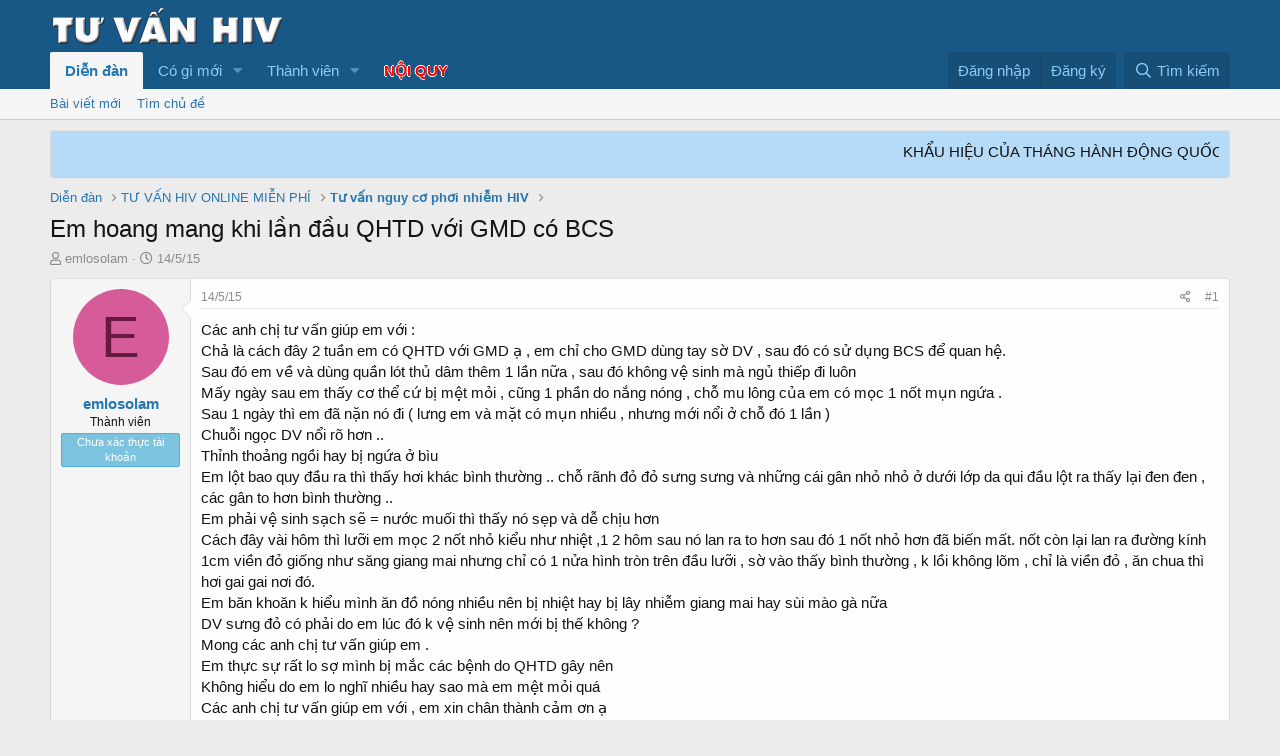

--- FILE ---
content_type: text/html; charset=utf-8
request_url: https://tuvanhiv.vn/threads/em-hoang-mang-khi-lan-dau-qhtd-voi-gmd-co-bcs.4897/
body_size: 16966
content:
<!DOCTYPE html>
<html id="XF" lang="vi-VN" dir="LTR"
	data-app="public"
	data-template="thread_view"
	data-container-key="node-180"
	data-content-key="thread-4897"
	data-logged-in="false"
	data-cookie-prefix="xf_"
	data-csrf="1768919196,6f674426092ff971c513361471311a84"
	class="has-no-js v_2_0 template-thread_view"
	 data-run-jobs="">
<head>
	<!-- Google Tag Manager -->
<script>(function(w,d,s,l,i){w[l]=w[l]||[];w[l].push({'gtm.start':
new Date().getTime(),event:'gtm.js'});var f=d.getElementsByTagName(s)[0],
j=d.createElement(s),dl=l!='dataLayer'?'&l='+l:'';j.async=true;j.src=
'https://www.googletagmanager.com/gtm.js?id='+i+dl;f.parentNode.insertBefore(j,f);
})(window,document,'script','dataLayer','GTM-5NBGX3S');</script>
<!-- End Google Tag Manager -->
	<meta charset="utf-8" />
	<meta http-equiv="X-UA-Compatible" content="IE=Edge" />
	<meta name="viewport" content="width=device-width, initial-scale=1, viewport-fit=cover">
	<meta name="keywords" content="dien dan HIV, dieu tri HIV, xet nghiem HIV, trieu chung HIV, nhiem HIV, benh HIV, phoi nhiem HIV, bac si HIV, tu van HIV, thuoc ARV, thuoc phoi nhiem, gia thuoc ARV, gia thuoc PEP, thuoc PEP mua o dau, dia chi ban thuoc PEP" />

	
	
	

	
	<title>Em hoang mang khi lần đầu QHTD với GMD có BCS - DIỄN ĐÀN BÁC SĨ BÌNH TƯ VẤN HIV</title>


	<link rel="manifest" href="/webmanifest.php">
	
		<meta name="theme-color" content="#185886" />
	

	<meta name="apple-mobile-web-app-title" content="Diễn đàn HIV Bác sĩ Bình - Tư vấn HIV online miễn phí">
	
		<link rel="apple-touch-icon" href="https://i.imgur.com/B6b858f.png" />
	

	
		
		<meta name="description" content="Các anh chị tư vấn giúp em với :
Chả là cách đây 2 tuần em có QHTD với GMD ạ , em chỉ cho GMD dùng tay sờ DV , sau đó có sử dụng BCS để quan hệ.
Sau đó em..." />
		<meta property="og:description" content="Các anh chị tư vấn giúp em với :
Chả là cách đây 2 tuần em có QHTD với GMD ạ , em chỉ cho GMD dùng tay sờ DV , sau đó có sử dụng BCS để quan hệ.
Sau đó em về và dùng quần lót thủ dâm thêm 1 lần nữa , sau đó không vệ sinh mà ngủ thiếp đi luôn
Mấy ngày sau em thấy cơ thể cứ bị mệt mỏi , cũng 1..." />
		<meta property="twitter:description" content="Các anh chị tư vấn giúp em với :
Chả là cách đây 2 tuần em có QHTD với GMD ạ , em chỉ cho GMD dùng tay sờ DV , sau đó có sử dụng BCS để quan hệ.
Sau đó em về và dùng quần lót thủ dâm thêm 1 lần..." />
	
	
		<meta property="og:url" content="https://tuvanhiv.vn/threads/em-hoang-mang-khi-lan-dau-qhtd-voi-gmd-co-bcs.4897/" />
	
		<link rel="canonical" href="https://tuvanhiv.vn/threads/em-hoang-mang-khi-lan-dau-qhtd-voi-gmd-co-bcs.4897/" />
	
		
		<link rel="amphtml" href="https://tuvanhiv.vn/amp-threads/em-hoang-mang-khi-lan-dau-qhtd-voi-gmd-co-bcs.4897/">
	
	

	
		
	
	
	<meta property="og:site_name" content="DIỄN ĐÀN BÁC SĨ BÌNH TƯ VẤN HIV" />


	
	
		
	
	
	<meta property="og:type" content="website" />


	
	
		
	
	
	
		<meta property="og:title" content="Em hoang mang khi lần đầu QHTD với GMD có BCS - DIỄN ĐÀN BÁC SĨ BÌNH TƯ VẤN HIV" />
		<meta property="twitter:title" content="Em hoang mang khi lần đầu QHTD với GMD có BCS - DIỄN ĐÀN BÁC SĨ..." />
	


	
	
	
	
		
	
	
	
		<meta property="og:image" content="https://i.imgur.com/B6b858f.png" />
		<meta property="twitter:image" content="https://i.imgur.com/B6b858f.png" />
		<meta property="twitter:card" content="summary" />
	


	

	
	

	


	<link rel="preload" href="/styles/fonts/fa/fa-regular-400.woff2?_v=5.15.3" as="font" type="font/woff2" crossorigin="anonymous" />


	<link rel="preload" href="/styles/fonts/fa/fa-solid-900.woff2?_v=5.15.3" as="font" type="font/woff2" crossorigin="anonymous" />


<link rel="preload" href="/styles/fonts/fa/fa-brands-400.woff2?_v=5.15.3" as="font" type="font/woff2" crossorigin="anonymous" />

	<link rel="stylesheet" href="/css.php?css=public%3Anormalize.css%2Cpublic%3Afa.css%2Cpublic%3Acore.less%2Cpublic%3Aapp.less&amp;s=1&amp;l=3&amp;d=1767650192&amp;k=f87b2c8987c233bd6f7ab17e89eb0ac395c1054b" />

	<link rel="stylesheet" href="/css.php?css=public%3AXenFooter.less%2Cpublic%3Aaloph_op_ribbon_style.less%2Cpublic%3Abb_code.less%2Cpublic%3Amessage.less%2Cpublic%3Anotices.less%2Cpublic%3Ashare_controls.less%2Cpublic%3Ath_reactions.less%2Cpublic%3Aextra.less&amp;s=1&amp;l=3&amp;d=1767650192&amp;k=7733c2eeb8cdfd8d26302b07a443b0afa40f8d49" />

	
		<script src="/js/xf/preamble.min.js?_v=cf03fc18"></script>
	


	
		<link rel="icon" type="image/png" href="https://i.imgur.com/dxaBe7k.png" sizes="32x32" />
	
	
	<script async src="https://www.googletagmanager.com/gtag/js?id=UA-69291908-1"></script>
	<script>
		window.dataLayer = window.dataLayer || [];
		function gtag(){dataLayer.push(arguments);}
		gtag('js', new Date());
		gtag('config', 'UA-69291908-1', {
			// 
			
			
		});
	</script>

    <!-- @bsb-190104: Global site tag (gtag.js) - Google Ads: 870048558 -->
	<script async src="https://www.googletagmanager.com/gtag/js?id=AW-870048558"></script>
	<script>
	  window.dataLayer = window.dataLayer || [];
	  function gtag(){dataLayer.push(arguments);}
	  gtag('js', new Date());
	  gtag('config', 'AW-870048558');
	</script>

	<!-- @bsb-190104: Event snippet for Cuộc gọi đến conversion page
	In your html page, add the snippet and call gtag_report_conversion when someone clicks on the chosen link or button. -->
	<script>
	function gtag_report_conversion(url) {
	  var callback = function () {
		if (typeof(url) != 'undefined') {
		  window.location = url;
		}
	  };
	  gtag('event', 'conversion', {
		  'send_to': 'AW-870048558/feabCInarpIBEK7G754D',
		  'event_callback': callback
	  });
	  return false;
	}
	</script>
    <style>
        .text-hotline{
        font-weight:bold;
        font-size:20px;
    }

    .text-hotlinemobile{
        font-weight:bold;
        font-size:12px;
    }

    .hotline-phone-ring-wrap {
    position: fixed;
    bottom: 0;
    left: 0;
    z-index: 999999;
    }
    .hotline-phone-ring {
    position: relative;
    visibility: visible;
    background-color: transparent;
    width: 110px;
    height: 110px;
    cursor: pointer;
    z-index: 11;
    -webkit-backface-visibility: hidden;
    -webkit-transform: translateZ(0);
    transition: visibility .5s;
    left: 0;
    bottom: 0;
    display: block;
    }
    .hotline-phone-ring-circle {
        width: 95px;
    height: 95px;
    bottom: 53px;
    left: 13px;
    position: absolute;
    background-color: transparent;
    border-radius: 100%;
    border: 2px solid #e60808;
    -webkit-animation: phonering-alo-circle-anim 1.2s infinite ease-in-out;
    animation: phonering-alo-circle-anim 1.2s infinite ease-in-out;
    transition: all .5s;
    -webkit-transform-origin: 50% 50%;
    -ms-transform-origin: 50% 50%;
    transform-origin: 50% 50%;
    opacity: 0.5;
    }
    .hotline-phone-ring-circle-fill {
    width: 72px;
    height: 72px;
    bottom: 64px;
    left: 25px;
    position: absolute;
    background-color: rgba(230, 8, 8, 0.7);
    border-radius: 100%;
    border: 2px solid transparent;
    -webkit-animation: phonering-alo-circle-fill-anim 2.3s infinite ease-in-out;
    animation: phonering-alo-circle-fill-anim 2.3s infinite ease-in-out;
    transition: all .5s;
    -webkit-transform-origin: 50% 50%;
    -ms-transform-origin: 50% 50%;
    transform-origin: 50% 50%;
    }
    .hotline-phone-ring-img-circle {
        background-color: #f54a4a;
        width: 45px;
    height: 45px;
    bottom: 78px;
    left: 38px;
    position: absolute;
    background-size: 20px;
    border-radius: 100%;
    border: 2px solid transparent;
    -webkit-animation: phonering-alo-circle-img-anim 1s infinite ease-in-out;
    animation: phonering-alo-circle-img-anim 1s infinite ease-in-out;
    -webkit-transform-origin: 50% 50%;
    -ms-transform-origin: 50% 50%;
    transform-origin: 50% 50%;
    display: -webkit-box;
    display: -webkit-flex;
    display: -ms-flexbox;
    display: flex;
    align-items: center;
    justify-content: center;
    }
    .hotline-phone-ring-img-circle .pps-btn-img {
        display: -webkit-box;
    display: -webkit-flex;
    display: -ms-flexbox;
    display: flex;
    }
    .hotline-phone-ring-img-circle .pps-btn-img img {
        width: 35px;
        height: 35px;
    }
    .hotline-bar {
    position: absolute;
    background: rgba(230, 8, 8, 0.75);
    height: 40px;
    width: 230px;
    line-height: 40px;
    border-radius: 3px;
    padding: 0 10px;
    background-size: 100%;
    cursor: pointer;
    transition: all 0.8s;
    -webkit-transition: all 0.8s;
    z-index: 9;
    box-shadow: 0 14px 28px rgba(0, 0, 0, 0.25), 0 10px 10px rgba(0, 0, 0, 0.1);
    border-radius: 50px !important;
    /* width: 175px !important; */
    left: 37px;
    bottom: 80px;
    }
    .hotline-bar > a {
    color: #fff;
    text-decoration: none;
    font-size: 15px;
    font-weight: bold;
    text-indent: 50px;
    display: block;
    letter-spacing: 1px;
    line-height: 40px;
    font-family: Arial;
    }
    .hotline-bar > a:hover,
    .hotline-bar > a:active {
    color: #fff;
    }


    .hotline-barmobile {
    position: absolute;
    background: rgba(230, 8, 8, 0.75);
    height: 40px;
    width: 110px;
    line-height: 40px;
    border-radius: 3px;
    padding: 0 10px;
    background-size: 100%;
    cursor: pointer;
    transition: all 0.8s;
    -webkit-transition: all 0.8s;
    z-index: 9;
    box-shadow: 0 14px 28px rgba(0, 0, 0, 0.25), 0 10px 10px rgba(0, 0, 0, 0.1);
    border-radius: 50px !important;
    /* width: 175px !important; */
    left: 70px;
    bottom: 80px;
    }
    .hotline-barmobile > a {
    color: #fff;
    text-decoration: none;
    font-size: 15px;
    font-weight: bold;
    text-indent: 15px;
    display: block;
    letter-spacing: 1px;
    line-height: 40px;
    font-family: Arial;
    }
    .hotline-barmobile > a:hover,
    .hotline-barmobile > a:active {
    color: #fff;
    }


    @-webkit-keyframes phonering-alo-circle-anim {
    0% {
        -webkit-transform: rotate(0) scale(0.5) skew(1deg);
        -webkit-opacity: 0.1;
    }
    30% {
        -webkit-transform: rotate(0) scale(0.7) skew(1deg);
        -webkit-opacity: 0.5;
    }
    100% {
        -webkit-transform: rotate(0) scale(1) skew(1deg);
        -webkit-opacity: 0.1;
    }
    }
    @-webkit-keyframes phonering-alo-circle-fill-anim {
    0% {
        -webkit-transform: rotate(0) scale(0.7) skew(1deg);
        opacity: 0.6;
    }
    50% {
        -webkit-transform: rotate(0) scale(1) skew(1deg);
        opacity: 0.6;
    }
    100% {
        -webkit-transform: rotate(0) scale(0.7) skew(1deg);
        opacity: 0.6;
    }
    }
    @-webkit-keyframes phonering-alo-circle-img-anim {
    0% {
        -webkit-transform: rotate(0) scale(1) skew(1deg);
    }
    10% {
        -webkit-transform: rotate(-25deg) scale(1) skew(1deg);
    }
    20% {
        -webkit-transform: rotate(25deg) scale(1) skew(1deg);
    }
    30% {
        -webkit-transform: rotate(-25deg) scale(1) skew(1deg);
    }
    40% {
        -webkit-transform: rotate(25deg) scale(1) skew(1deg);
    }
    50% {
        -webkit-transform: rotate(0) scale(1) skew(1deg);
    }
    100% {
        -webkit-transform: rotate(0) scale(1) skew(1deg);
    }
    }
    @media (max-width: 768px) {
    .hotline-bar {
        display: none;
    }
    }

    @media (min-width: 768px) {
    .hotline-barmobile {
        display: none;
    }
    }

    @media (max-width: 768px) {
    .hotline-bar3 {
        display: none;
    }
    }

    @media (min-width: 768px) {
    .hotline-barmobile3 {
        display: none;
    }
    }



    /*Text Hotline 2*/
    .hotline-phone-ring-wrap-alter {
    position: fixed;
    bottom: 0px;
    right:10px;
    z-index: 999999;
    }
    .hotline-bar3 {
    position: absolute;
    background: rgba(230, 8, 8, 0.75);
    height: 40px;
    width: 200px;
    line-height: 40px;
    border-radius: 3px;
    padding: 0 10px;
    background-size: 100%;
    cursor: pointer;
    transition: all 0.8s;
    -webkit-transition: all 0.8s;
    z-index: 9;
    box-shadow: 0 14px 28px rgba(0, 0, 0, 0.25), 0 10px 10px rgba(0, 0, 0, 0.1);
    border-radius: 50px !important;
    /* width: 175px !important; */
    right: 37px;
    bottom: 80px;
    }
    .hotline-bar3 > a {
    color: #fff;
    text-decoration: none;
    font-size: 15px;
    font-weight: bold;
    text-indent: 10px;
    display: block;
    letter-spacing: 1px;
    line-height: 40px;
    font-family: Arial;
    }
    .hotline-bar3 > a:hover,
    .hotline-bar3 > a:active {
    color: #fff;
    }


    .hotline-barmobile3 {
    position: absolute;
    background: rgba(230, 8, 8, 0.75);
    height: 40px;
    width: 100px;
    line-height: 40px;
    border-radius: 3px;
    padding: 0 10px;
    background-size: 100%;
    cursor: pointer;
    transition: all 0.8s;
    -webkit-transition: all 0.8s;
    z-index: 9;
    box-shadow: 0 14px 28px rgba(0, 0, 0, 0.25), 0 10px 10px rgba(0, 0, 0, 0.1);
    border-radius: 50px !important;
    /* width: 175px !important; */
    right: 55px;
    bottom: 80px;
    }
    .hotline-barmobile3 > a {
    color: #fff;
    text-decoration: none;
    font-size: 15px;
    font-weight: bold;
    text-indent: 15px;
    display: block;
    letter-spacing: 1px;
    line-height: 40px;
    font-family: Arial;
    }


    .hotline-barmobile3 > a:hover,
    .hotline-barmobile3 > a:active {
    color: #fff;
    }



/*Text Hotline 2*/


	</style>
	
	




        </div>











    
    </div>
</head>
<body data-template="thread_view">
	<!-- Google Tag Manager (noscript) -->
    <noscript><iframe src="https://www.googletagmanager.com/ns.html?id=GTM-5NBGX3S"
    height="0" width="0" style="display:none;visibility:hidden"></iframe></noscript>
    <!-- End Google Tag Manager (noscript) -->



<div class="p-pageWrapper" id="top">





<header class="p-header" id="header">
	<div class="p-header-inner">
		<div class="p-header-content">

			<div class="p-header-logo p-header-logo--image">
				<a href="/">
					<img src="https://i.imgur.com/ppD9ssr.png" srcset="https://i.imgur.com/ppD9ssr.png 2x" alt="DIỄN ĐÀN BÁC SĨ BÌNH TƯ VẤN HIV"
						width="" height="" />
				</a>
			</div>

			
		</div>
	</div>
</header>





	<div class="p-navSticky p-navSticky--primary" data-xf-init="sticky-header">
		
	<nav class="p-nav">
		<div class="p-nav-inner">
			<button type="button" class="button--plain p-nav-menuTrigger button" data-xf-click="off-canvas" data-menu=".js-headerOffCanvasMenu" tabindex="0" aria-label="Menu"><span class="button-text">
				<i aria-hidden="true"></i>
			</span></button>

			<div class="p-nav-smallLogo">
				<a href="/">
					<img src="https://i.imgur.com/ppD9ssr.png" srcset="https://i.imgur.com/ppD9ssr.png 2x" alt="DIỄN ĐÀN BÁC SĨ BÌNH TƯ VẤN HIV"
						width="" height="" />
				</a>
			</div>

			<div class="p-nav-scroller hScroller" data-xf-init="h-scroller" data-auto-scroll=".p-navEl.is-selected">
				<div class="hScroller-scroll">
					<ul class="p-nav-list js-offCanvasNavSource">
					
						<li>
							
	<div class="p-navEl is-selected" data-has-children="true">
		

			
	
	<a href="/"
		class="p-navEl-link p-navEl-link--splitMenu "
		
		
		data-nav-id="forums">Diễn đàn</a>


			<a data-xf-key="1"
				data-xf-click="menu"
				data-menu-pos-ref="< .p-navEl"
				class="p-navEl-splitTrigger"
				role="button"
				tabindex="0"
				aria-label="Toggle expanded"
				aria-expanded="false"
				aria-haspopup="true"></a>

		
		
			<div class="menu menu--structural" data-menu="menu" aria-hidden="true">
				<div class="menu-content">
					
						
	
	
	<a href="/whats-new/posts/"
		class="menu-linkRow u-indentDepth0 js-offCanvasCopy "
		
		
		data-nav-id="newPosts">Bài viết mới</a>

	

					
						
	
	
	<a href="/search/?type=post"
		class="menu-linkRow u-indentDepth0 js-offCanvasCopy "
		
		
		data-nav-id="searchForums">Tìm chủ đề</a>

	

					
				</div>
			</div>
		
	</div>

						</li>
					
						<li>
							
	<div class="p-navEl " data-has-children="true">
		

			
	
	<a href="/whats-new/"
		class="p-navEl-link p-navEl-link--splitMenu "
		
		
		data-nav-id="whatsNew">Có gì mới</a>


			<a data-xf-key="2"
				data-xf-click="menu"
				data-menu-pos-ref="< .p-navEl"
				class="p-navEl-splitTrigger"
				role="button"
				tabindex="0"
				aria-label="Toggle expanded"
				aria-expanded="false"
				aria-haspopup="true"></a>

		
		
			<div class="menu menu--structural" data-menu="menu" aria-hidden="true">
				<div class="menu-content">
					
						
	
	
	<a href="/whats-new/posts/"
		class="menu-linkRow u-indentDepth0 js-offCanvasCopy "
		 rel="nofollow"
		
		data-nav-id="whatsNewPosts">Bài viết mới</a>

	

					
						
	
	
	<a href="/whats-new/profile-posts/"
		class="menu-linkRow u-indentDepth0 js-offCanvasCopy "
		 rel="nofollow"
		
		data-nav-id="whatsNewProfilePosts">Bài mới trên hồ sơ</a>

	

					
						
	
	
	<a href="/whats-new/latest-activity"
		class="menu-linkRow u-indentDepth0 js-offCanvasCopy "
		 rel="nofollow"
		
		data-nav-id="latestActivity">Hoạt động mới nhất</a>

	

					
				</div>
			</div>
		
	</div>

						</li>
					
						<li>
							
	<div class="p-navEl " data-has-children="true">
		

			
	
	<a href="/members/"
		class="p-navEl-link p-navEl-link--splitMenu "
		
		
		data-nav-id="members">Thành viên</a>


			<a data-xf-key="3"
				data-xf-click="menu"
				data-menu-pos-ref="< .p-navEl"
				class="p-navEl-splitTrigger"
				role="button"
				tabindex="0"
				aria-label="Toggle expanded"
				aria-expanded="false"
				aria-haspopup="true"></a>

		
		
			<div class="menu menu--structural" data-menu="menu" aria-hidden="true">
				<div class="menu-content">
					
						
	
	
	<a href="/members/list/"
		class="menu-linkRow u-indentDepth0 js-offCanvasCopy "
		
		
		data-nav-id="registeredMembers">Đăng ký</a>

	

					
						
	
	
	<a href="/online/"
		class="menu-linkRow u-indentDepth0 js-offCanvasCopy "
		
		
		data-nav-id="currentVisitors">Thành viên trực tuyến</a>

	

					
						
	
	
	<a href="/whats-new/profile-posts/"
		class="menu-linkRow u-indentDepth0 js-offCanvasCopy "
		 rel="nofollow"
		
		data-nav-id="newProfilePosts">Bài mới trên hồ sơ</a>

	

					
						
	
	
	<a href="/search/?type=profile_post"
		class="menu-linkRow u-indentDepth0 js-offCanvasCopy "
		
		
		data-nav-id="searchProfilePosts">Tìm trong hồ sơ cá nhân</a>

	

					
				</div>
			</div>
		
	</div>

						</li>
					
						<li>
							
	<div class="p-navEl " >
		

			
	
	<a href="https://tuvanhiv.vn/threads/noi-quy-dien-dan-chuc-nang-nhiem-vu-ban-quan-tri.7916/"
		class="p-navEl-link "
		 style="font-weight: bold; color: red; text-shadow: -0.6px 0 white, 0 0.6px white, 0.6px 0 white, 0 -0.6px white;"
		data-xf-key="4"
		data-nav-id="bsbPostage">NỘI QUY</a>


			

		
		
	</div>

						</li>
					
					</ul>
				</div>
			</div>

			<div class="p-nav-opposite">
				<div class="p-navgroup p-account p-navgroup--guest">
					
						<a href="/login/" class="p-navgroup-link p-navgroup-link--textual p-navgroup-link--logIn"
							data-xf-click="overlay" data-follow-redirects="on">
							<span class="p-navgroup-linkText">Đăng nhập</span>
						</a>
						
							<a href="/register/" class="p-navgroup-link p-navgroup-link--textual p-navgroup-link--register"
								data-xf-click="overlay" data-follow-redirects="on">
								<span class="p-navgroup-linkText">Đăng ký</span>
							</a>
						
					
				</div>

				<div class="p-navgroup p-discovery">
					<a href="/whats-new/"
						class="p-navgroup-link p-navgroup-link--iconic p-navgroup-link--whatsnew"
						aria-label="Có gì mới?"
						title="Có gì mới?">
						<i aria-hidden="true"></i>
						<span class="p-navgroup-linkText">Có gì mới?</span>
					</a>

					
						<a href="/search/"
							class="p-navgroup-link p-navgroup-link--iconic p-navgroup-link--search"
							data-xf-click="menu"
							data-xf-key="/"
							aria-label="Tìm kiếm"
							aria-expanded="false"
							aria-haspopup="true"
							title="Tìm kiếm">
							<i aria-hidden="true"></i>
							<span class="p-navgroup-linkText">Tìm kiếm</span>
						</a>
						<div class="menu menu--structural menu--wide" data-menu="menu" aria-hidden="true">
							<form action="/search/search" method="post"
								class="menu-content"
								data-xf-init="quick-search">

								<h3 class="menu-header">Tìm kiếm</h3>
								
								<div class="menu-row">
									
										<div class="inputGroup inputGroup--joined">
											<input type="text" class="input" name="keywords" placeholder="Tìm kiếm…" aria-label="Tìm kiếm" data-menu-autofocus="true" />
											
			<select name="constraints" class="js-quickSearch-constraint input" aria-label="Search within">
				<option value="">Everywhere</option>
<option value="{&quot;search_type&quot;:&quot;post&quot;}">Chủ đề</option>
<option value="{&quot;search_type&quot;:&quot;post&quot;,&quot;c&quot;:{&quot;nodes&quot;:[180],&quot;child_nodes&quot;:1}}">This forum</option>
<option value="{&quot;search_type&quot;:&quot;post&quot;,&quot;c&quot;:{&quot;thread&quot;:4897}}">This thread</option>

			</select>
		
										</div>
									
								</div>

								
								<div class="menu-row">
									<label class="iconic"><input type="checkbox"  name="c[title_only]" value="1" /><i aria-hidden="true"></i><span class="iconic-label">Chỉ tìm trong tiêu đề

												
													<span tabindex="0" role="button"
														data-xf-init="tooltip" data-trigger="hover focus click" title="Tags will also be searched">

														<i class="fa--xf far fa-question-circle u-muted u-smaller" aria-hidden="true"></i>
													</span></span></label>

								</div>
								
								<div class="menu-row">
									<div class="inputGroup">
										<span class="inputGroup-text" id="ctrl_search_menu_by_member">Bởi:</span>
										<input type="text" class="input" name="c[users]" data-xf-init="auto-complete" placeholder="Thành viên" aria-labelledby="ctrl_search_menu_by_member" />
									</div>
								</div>
								<div class="menu-footer">
									<span class="menu-footer-controls">
										<button type="submit" class="button--primary button button--icon button--icon--search"><span class="button-text">Tìm</span></button>
										<a href="/search/" class="button"><span class="button-text">Tìm kiếm nâng cao…</span></a>
									</span>
								</div>

								<input type="hidden" name="_xfToken" value="1768919196,6f674426092ff971c513361471311a84" />
							</form>
						</div>
					
				</div>
			</div>
		</div>
	</nav>

	</div>
	
	
		<div class="p-sectionLinks">
			<div class="p-sectionLinks-inner hScroller" data-xf-init="h-scroller">
				<div class="hScroller-scroll">
					<ul class="p-sectionLinks-list">
					
						<li>
							
	<div class="p-navEl " >
		

			
	
	<a href="/whats-new/posts/"
		class="p-navEl-link "
		
		data-xf-key="alt+1"
		data-nav-id="newPosts">Bài viết mới</a>


			

		
		
	</div>

						</li>
					
						<li>
							
	<div class="p-navEl " >
		

			
	
	<a href="/search/?type=post"
		class="p-navEl-link "
		
		data-xf-key="alt+2"
		data-nav-id="searchForums">Tìm chủ đề</a>


			

		
		
	</div>

						</li>
					
					</ul>
				</div>
			</div>
		</div>
	



<div class="offCanvasMenu offCanvasMenu--nav js-headerOffCanvasMenu" data-menu="menu" aria-hidden="true" data-ocm-builder="navigation">
	<div class="offCanvasMenu-backdrop" data-menu-close="true"></div>
	<div class="offCanvasMenu-content">
		<div class="offCanvasMenu-header">
			Menu
			<a class="offCanvasMenu-closer" data-menu-close="true" role="button" tabindex="0" aria-label="Đóng"></a>
		</div>
		
			<div class="p-offCanvasRegisterLink">
				<div class="offCanvasMenu-linkHolder">
					<a href="/login/" class="offCanvasMenu-link" data-xf-click="overlay" data-menu-close="true">
						Đăng nhập
					</a>
				</div>
				<hr class="offCanvasMenu-separator" />
				
					<div class="offCanvasMenu-linkHolder">
						<a href="/register/" class="offCanvasMenu-link" data-xf-click="overlay" data-menu-close="true">
							Đăng ký
						</a>
					</div>
					<hr class="offCanvasMenu-separator" />
				
			</div>
		
		<div class="js-offCanvasNavTarget"></div>
		<div class="offCanvasMenu-installBanner js-installPromptContainer" style="display: none;" data-xf-init="install-prompt">
			<div class="offCanvasMenu-installBanner-header">Install the app</div>
			<button type="button" class="js-installPromptButton button"><span class="button-text">Cài đặt</span></button>
		</div>
	</div>
</div>

<div class="p-body">
	<div class="p-body-inner">
		<!--XF:EXTRA_OUTPUT-->

		
			
	
		
		
		

		<ul class="notices notices--block  js-notices"
			data-xf-init="notices"
			data-type="block"
			data-scroll-interval="6">

			
				
	<li class="notice js-notice notice--primary"
		data-notice-id="8"
		data-delay-duration="0"
		data-display-duration="0"
		data-auto-dismiss=""
		data-visibility="">

		
		<div class="notice-content">
			
			<marquee behavior="scroll" direction="left" onmouseover="this.stop();" onmouseout="this.start();">
       
	
	
        
	
	KHẨU HIỆU CỦA THÁNG HÀNH ĐỘNG QUỐC GIA PHÒNG, CHỐNG HIV/AIDS NĂM 2025: ***
1. Công bằng, bình đẳng trong tiếp cận dịch vụ phòng, chống HIV/AIDS - Hướng tới chấm dứt dịch bệnh AIDS vào năm 2030! ***
2. Tuổi trẻ chung vai - Vì tương lai không còn dịch bệnh AIDS! ***
3. Cộng đồng sáng tạo - Quyết tâm chấm dứt dịch bệnh AIDS vào năm 2030! ***
4. Chung sức, đồng lòng - Quyết tâm kết thúc dịch bệnh AIDS vào năm 2030! ***
5. Giữ vững cam kết - Quyết tâm ngăn chặn AIDS! ***
6. Dự phòng và điều trị HIV/AIDS để không ai bị bỏ lại phía sau! ***
7. Xét nghiệm là cách duy nhất để biết tình trạng nhiễm HIV của bạn! ***
8. Xét nghiệm HIV sớm để bảo vệ bản thân và gia đình bạn! ***
9. Tuân thủ điều trị ARV để đạt được K=K! ***
10. Người có hành vi nguy cơ cao nên xét nghiệm HIV định kỳ 6 
tháng 1 lần! ***
11. Điều trị ARV sớm giúp khỏe mạnh và giảm lây nhiễm HIV! ***
12. Tham gia bảo hiểm y tế là cách tốt nhất để người nhiễm HIV được điều trị ARV liên tục suốt đời! ***
13. Phụ nữ mang thai cần xét nghiệm HIV để dự phòng lây truyền HIV từ mẹ sang con! ***
14. Thanh niên hiện đại, không ngại bao cao su! ***
15. Dùng riêng bơm kim tiêm sạch giúp phòng lây nhiễm HIV! ***
16. Methadone – Liều thuốc vàng cho người lệ thuộc các chất ma túy dạng thuốc phiện! ***
17. PrEP – Biện pháp dự phòng HIV hiệu quả và an toàn! ***
18. Không kỳ thị và phân biệt đối xử với người nhiễm HIV/AIDS! ***
19. 35 năm đoàn kết, đổi mới, hành động vì Việt Nam hướng tới chấm dứt dịch bệnh AIDS vào năm 2030! ***
20. Nhiệt liệt hưởng ứng Ngày Thế giới phòng, chống AIDS 01/12/2025! ***
21. Nhiệt liệt hưởng ứng Tháng hành động quốc gia phòng, chống HIV/AIDS năm 2025! ***

	
	

</marquee>
		</div>
	</li>

			
		</ul>
	

		

		

		
		
	
		<ul class="p-breadcrumbs "
			itemscope itemtype="https://schema.org/BreadcrumbList">
		
			

			
			

			
				
				
	<li itemprop="itemListElement" itemscope itemtype="https://schema.org/ListItem">
		<a href="/" itemprop="item">
			<span itemprop="name">Diễn đàn</span>
		</a>
		<meta itemprop="position" content="1" />
	</li>

			
			
				
				
	<li itemprop="itemListElement" itemscope itemtype="https://schema.org/ListItem">
		<a href="/#tu-van-hiv-online-mien-phi.177" itemprop="item">
			<span itemprop="name">TƯ VẤN HIV ONLINE MIỄN PHÍ</span>
		</a>
		<meta itemprop="position" content="2" />
	</li>

			
				
				
	<li itemprop="itemListElement" itemscope itemtype="https://schema.org/ListItem">
		<a href="/forums/tu-van-nguy-co-phoi-nhiem-hiv.180/" itemprop="item">
			<span itemprop="name">Tư vấn nguy cơ phơi nhiễm HIV</span>
		</a>
		<meta itemprop="position" content="3" />
	</li>

			

		
		</ul>
	

		

		
	<noscript class="js-jsWarning"><div class="blockMessage blockMessage--important blockMessage--iconic u-noJsOnly">JavaScript is disabled. For a better experience, please enable JavaScript in your browser before proceeding.</div></noscript>

		
	<div class="blockMessage blockMessage--important blockMessage--iconic js-browserWarning" style="display: none">You are using an out of date browser. It  may not display this or other websites correctly.<br />You should upgrade or use an <a href="https://www.google.com/chrome/browser/" target="_blank">alternative browser</a>.</div>


		
			<div class="p-body-header">
			
				
					<div class="p-title ">
					
						
							<h1 class="p-title-value">Em hoang mang khi lần đầu QHTD với GMD có BCS</h1>
						
						
					
					</div>
				

				
					<div class="p-description">
	<ul class="listInline listInline--bullet">
		<li>
			<i class="fa--xf far fa-user" aria-hidden="true" title="Chủ topic"></i>
			<span class="u-srOnly">Chủ topic</span>

			<a href="/members/emlosolam.5300/" class="username  u-concealed" dir="auto" data-user-id="5300" data-xf-init="member-tooltip">emlosolam</a>
		</li>
		<li>
			<i class="fa--xf far fa-clock" aria-hidden="true" title="Ngày gửi"></i>
			<span class="u-srOnly">Ngày gửi</span>

			<a href="/threads/em-hoang-mang-khi-lan-dau-qhtd-voi-gmd-co-bcs.4897/" class="u-concealed"><time  class="u-dt" dir="auto" datetime="2015-05-14T17:45:02+0700" data-time="1431600302" data-date-string="14/5/15" data-time-string="17:45" title="14/5/15 lúc 17:45">14/5/15</time></a>
		</li>
		
	</ul>
</div>
				
			
			</div>
		

		<div class="p-body-main  ">
			
			<div class="p-body-contentCol"></div>
			

			

			<div class="p-body-content">
				
				<div class="p-body-pageContent">







	





    




	
	
	
		
	
	
	


	
	
	
		
	
	
	


	
	
		
	
	
	


	
	












	

	
		
	



















<div class="block block--messages" data-xf-init="" data-type="post" data-href="/inline-mod/" data-search-target="*">

	<span class="u-anchorTarget" id="posts"></span>

	
		
	

	

	<div class="block-outer"></div>

	

	
		
	<div class="block-outer js-threadStatusField"></div>

	

	<div class="block-container lbContainer"
		data-xf-init="lightbox select-to-quote"
		data-message-selector=".js-post"
		data-lb-id="thread-4897"
		data-lb-universal="0">

		<div class="block-body js-replyNewMessageContainer">
			
				

					

					
						

	

	

	
	<article class="message message--post js-post js-inlineModContainer  "
		data-author="emlosolam"
		data-content="post-42607"
		id="js-post-42607">

		<span class="u-anchorTarget" id="post-42607"></span>

		
			<div class="message-inner">
				
					<div class="message-cell message-cell--user">
						

	<section itemscope itemtype="https://schema.org/Person" class="message-user">
		<div class="message-avatar ">
			<div class="message-avatar-wrapper">

				<a href="/members/emlosolam.5300/" class="avatar avatar--m avatar--default avatar--default--dynamic" data-user-id="5300" data-xf-init="member-tooltip" style="background-color: #d65c99; color: #661a40">
			<span class="avatar-u5300-m" role="img" aria-label="emlosolam">E</span> 
		</a>
				
			</div>
		</div>
		<div class="message-userDetails">
			<h4 class="message-name"><a href="/members/emlosolam.5300/" class="username " dir="auto" data-user-id="5300" data-xf-init="member-tooltip" itemprop="name">emlosolam</a></h4>
			<h5 class="userTitle message-userTitle" dir="auto" itemprop="jobTitle">Thành viên</h5>
			<div class="userBanner userBanner userBanner--skyBlue message-userBanner" itemprop="jobTitle"><span class="userBanner-before"></span><strong>Chưa xác thực tài khoản</strong><span class="userBanner-after"></span></div>
		</div>
		
			
			
		
		<span class="message-userArrow"></span>
	</section>

					</div>
				

				
					<div class="message-cell message-cell--main">
					
						<div class="message-main js-quickEditTarget">

							
								

	<header class="message-attribution message-attribution--split">
		<ul class="message-attribution-main listInline ">
			
			
			<li class="u-concealed">
				<a href="/threads/em-hoang-mang-khi-lan-dau-qhtd-voi-gmd-co-bcs.4897/post-42607" rel="nofollow">
					<time  class="u-dt" dir="auto" datetime="2015-05-14T17:45:02+0700" data-time="1431600302" data-date-string="14/5/15" data-time-string="17:45" title="14/5/15 lúc 17:45" itemprop="datePublished">14/5/15</time>
				</a>
			</li>
			
		</ul>

		<ul class="message-attribution-opposite message-attribution-opposite--list ">
			
			<li>
				<a href="/threads/em-hoang-mang-khi-lan-dau-qhtd-voi-gmd-co-bcs.4897/post-42607"
					class="message-attribution-gadget"
					data-xf-init="share-tooltip"
					data-href="/posts/42607/share"
					aria-label="Chia sẻ"
					rel="nofollow">
					<i class="fa--xf far fa-share-alt" aria-hidden="true"></i>
				</a>
			</li>
			
			
				<li>
					<a href="/threads/em-hoang-mang-khi-lan-dau-qhtd-voi-gmd-co-bcs.4897/post-42607" rel="nofollow">
						#1
					</a>
				</li>
			
		</ul>
	</header>

							

							<div class="message-content js-messageContent">
							

								
									
	
	
	

								

								
									

	<div class="message-userContent lbContainer js-lbContainer "
		data-lb-id="post-42607"
		data-lb-caption-desc="emlosolam &middot; 14/5/15 lúc 17:45">

		
			

	

		

		<article class="message-body js-selectToQuote">
			
				
			
			
				<div class="bbWrapper">Các anh chị tư vấn giúp em với :<br />
Chả là cách đây 2 tuần em có QHTD với GMD ạ , em chỉ cho GMD dùng tay sờ DV , sau đó có sử dụng BCS để quan hệ.<br />
Sau đó em về và dùng quần lót thủ dâm thêm 1 lần nữa , sau đó không vệ sinh mà ngủ thiếp đi luôn<br />
Mấy ngày sau em thấy cơ thể cứ bị mệt mỏi , cũng 1 phần do nắng nóng , chỗ mu lông của em có mọc 1 nốt mụn ngứa .<br />
Sau 1 ngày thì em đã nặn nó đi ( lưng em và mặt có mụn nhiều , nhưng mới nổi ở chỗ đó 1 lần )<br />
Chuỗi ngọc DV nổi rõ hơn ..<br />
Thỉnh thoảng ngồi hay bị ngứa ở bìu <br />
Em lột bao quy đầu ra thì thấy hơi khác bình thường .. chỗ rãnh đỏ đỏ sưng sưng và những cái gân nhỏ nhỏ ở dưới lớp da qui đầu lột ra thấy lại đen đen , các gân to hơn bình thường ..<br />
Em phải vệ sinh sạch sẽ = nước muối thì thấy nó sẹp và dễ chịu hơn<br />
Cách đây vài hôm thì lưỡi em mọc 2 nốt nhỏ kiểu như nhiệt ,1 2 hôm sau nó lan ra to hơn sau đó 1 nốt nhỏ hơn đã biến mất. nốt còn lại lan ra đường kính 1cm viền đỏ giống như săng giang mai nhưng chỉ có 1 nửa hình tròn trên đầu lưỡi , sờ vào thấy bình thường , k lồi không lõm , chỉ là viền đỏ , ăn chua thì hơi gai gai nơi đó.<br />
Em băn khoăn k hiểu mình ăn đồ nóng nhiều nên bị nhiệt hay bị lây nhiễm giang mai hay sùi mào gà nữa<br />
DV sưng đỏ có phải do em lúc đó k vệ sinh nên mới bị thế không ?<br />
Mong các anh chị tư vấn giúp em .<br />
Em thực sự rất lo sợ mình bị mắc các bệnh do QHTD gây nên<br />
Không hiểu do em lo nghĩ nhiều hay sao mà em mệt mỏi quá<br />
Các anh chị tư vấn giúp em với , em xin chân thành cảm ơn ạ</div>
			
			<div class="js-selectToQuoteEnd">&nbsp;</div>
			
				
			
		</article>

		
			

	

		

		
	</div>

								

								
									
	

								

								
									


	

								

							
							</div>

							
								
	
	
	
		
		<script>
	window.th_reactionsEnableHover = !!1;
	window.th_reactionsSecondaryTrigger = !!1;
</script>

		

		
	



<footer class="message-footer">
		

		<div class="reactionsBar js-reactionsList ">
			
		</div>

		<div class="js-historyTarget message-historyTarget toggleTarget" data-href="trigger-href"></div>
	</footer>

							
						</div>

					
					</div>
				
			</div>
		
	</article>

	
	

					

					

				

					

					
						

	

	

	
	<article class="message message--post js-post js-inlineModContainer  "
		data-author="khoinguyen"
		data-content="post-42608"
		id="js-post-42608">

		<span class="u-anchorTarget" id="post-42608"></span>

		
			<div class="message-inner">
				
					<div class="message-cell message-cell--user">
						

	<section itemscope itemtype="https://schema.org/Person" class="message-user">
		<div class="message-avatar ">
			<div class="message-avatar-wrapper">

				<a href="/members/khoinguyen.93/" class="avatar avatar--m" data-user-id="93" data-xf-init="member-tooltip">
			<img src="/data/avatars/m/0/93.jpg?1481044157"  alt="khoinguyen" class="avatar-u93-m" width="96" height="96" loading="lazy" itemprop="image" /> 
		</a>
				
			</div>
		</div>
		<div class="message-userDetails">
			<h4 class="message-name"><a href="/members/khoinguyen.93/" class="username " dir="auto" data-user-id="93" data-xf-init="member-tooltip" itemprop="name"><span class="username--style5">khoinguyen</span></a></h4>
			<h5 class="userTitle message-userTitle" dir="auto" itemprop="jobTitle">Chia sẻ vì cộng đồng</h5>
			<div class="userBanner userBanner userBanner--green message-userBanner" itemprop="jobTitle"><span class="userBanner-before"></span><strong>Tình nguyện viên</strong><span class="userBanner-after"></span></div>
		</div>
		
			
			
				<div class="message-userExtras">
				


					
					
					
					
					
					
					
					
					
				

	
	
		
	
		
			<div class="react_total_bar react_total_bar--bottom ">
				
					
					
						
						
						<div class="react_bar_segment react_bar_positive Tooltip" title="Positive reactions: 55" style="background-color: #4CAF50; width: 98.214285714286%" data-xf-init="tooltip"></div>
					
						
						
						<div class="react_bar_segment react_bar_neutral Tooltip" title="Neutral reactions: 1" style="background-color: #B0BEC5; width: 1.7857142857143%" data-xf-init="tooltip"></div>
					
						
						
						<div class="react_bar_segment react_bar_negative Tooltip" title="Negative reactions: " style="background-color: #F44336; width: 0%" data-xf-init="tooltip"></div>
					
				
			</div>
		
	

	

	

	



				</div>
			
		
		<span class="message-userArrow"></span>
	</section>

					</div>
				

				
					<div class="message-cell message-cell--main">
					
						<div class="message-main js-quickEditTarget">

							
								

	<header class="message-attribution message-attribution--split">
		<ul class="message-attribution-main listInline ">
			
			
			<li class="u-concealed">
				<a href="/threads/em-hoang-mang-khi-lan-dau-qhtd-voi-gmd-co-bcs.4897/post-42608" rel="nofollow">
					<time  class="u-dt" dir="auto" datetime="2015-05-14T17:53:35+0700" data-time="1431600815" data-date-string="14/5/15" data-time-string="17:53" title="14/5/15 lúc 17:53" itemprop="datePublished">14/5/15</time>
				</a>
			</li>
			
		</ul>

		<ul class="message-attribution-opposite message-attribution-opposite--list ">
			
			<li>
				<a href="/threads/em-hoang-mang-khi-lan-dau-qhtd-voi-gmd-co-bcs.4897/post-42608"
					class="message-attribution-gadget"
					data-xf-init="share-tooltip"
					data-href="/posts/42608/share"
					aria-label="Chia sẻ"
					rel="nofollow">
					<i class="fa--xf far fa-share-alt" aria-hidden="true"></i>
				</a>
			</li>
			
			
				<li>
					<a href="/threads/em-hoang-mang-khi-lan-dau-qhtd-voi-gmd-co-bcs.4897/post-42608" rel="nofollow">
						#2
					</a>
				</li>
			
		</ul>
	</header>

							

							<div class="message-content js-messageContent">
							

								
									
	
	
	

								

								
									

	<div class="message-userContent lbContainer js-lbContainer "
		data-lb-id="post-42608"
		data-lb-caption-desc="khoinguyen &middot; 14/5/15 lúc 17:53">

		

		<article class="message-body js-selectToQuote">
			
				
			
			
				<div class="bbWrapper">Bạn đã vi phạm nội quy diễn đàn,ko được copy từ bài khác,phải trực tiếp viết bài!</div>
			
			<div class="js-selectToQuoteEnd">&nbsp;</div>
			
				
			
		</article>

		

		
	</div>

								

								
									
	

								

								
									


	

								

							
							</div>

							
								
	
	
	
		
		<script>
	window.th_reactionsEnableHover = !!1;
	window.th_reactionsSecondaryTrigger = !!1;
</script>

		

		
	



<footer class="message-footer">
		

		<div class="reactionsBar js-reactionsList ">
			
		</div>

		<div class="js-historyTarget message-historyTarget toggleTarget" data-href="trigger-href"></div>
	</footer>

							
						</div>

					
					</div>
				
			</div>
		
	</article>

	
	

					

					

				

					

					
						

	

	

	
	<article class="message message--post js-post js-inlineModContainer  "
		data-author="emlosolam"
		data-content="post-42610"
		id="js-post-42610">

		<span class="u-anchorTarget" id="post-42610"></span>

		
			<div class="message-inner">
				
					<div class="message-cell message-cell--user">
						

	<section itemscope itemtype="https://schema.org/Person" class="message-user">
		<div class="message-avatar ">
			<div class="message-avatar-wrapper">

    


    <div class="ribbonBox desktopRibbon bottomDesktop">
        <div class="ribbon-wrapper">
            <div class="ribbon"
                    
                        data-xf-init="tooltip"
                        data-original-title="Chủ Topic"
                    
                >
                <span>Chủ Tạo </span>
            </div>
        </div>
    </div>



    <div class="ribbonBox mobileRibbon bottomMobile">
        <div class="ribbon-wrapper">
            <div class="ribbon">
                <span>Chủ Tạo</span>
            </div>
        </div>
    </div>


				<a href="/members/emlosolam.5300/" class="avatar avatar--m avatar--default avatar--default--dynamic" data-user-id="5300" data-xf-init="member-tooltip" style="background-color: #d65c99; color: #661a40">
			<span class="avatar-u5300-m" role="img" aria-label="emlosolam">E</span> 
		</a>
				
			</div>
		</div>
		<div class="message-userDetails">
			<h4 class="message-name"><a href="/members/emlosolam.5300/" class="username " dir="auto" data-user-id="5300" data-xf-init="member-tooltip" itemprop="name">emlosolam</a></h4>
			<h5 class="userTitle message-userTitle" dir="auto" itemprop="jobTitle">Thành viên</h5>
			<div class="userBanner userBanner userBanner--skyBlue message-userBanner" itemprop="jobTitle"><span class="userBanner-before"></span><strong>Chưa xác thực tài khoản</strong><span class="userBanner-after"></span></div>
		</div>
		
			
			
		
		<span class="message-userArrow"></span>
	</section>

					</div>
				

				
					<div class="message-cell message-cell--main">
					
						<div class="message-main js-quickEditTarget">

							
								

	<header class="message-attribution message-attribution--split">
		<ul class="message-attribution-main listInline ">
			
			
			<li class="u-concealed">
				<a href="/threads/em-hoang-mang-khi-lan-dau-qhtd-voi-gmd-co-bcs.4897/post-42610" rel="nofollow">
					<time  class="u-dt" dir="auto" datetime="2015-05-14T17:57:53+0700" data-time="1431601073" data-date-string="14/5/15" data-time-string="17:57" title="14/5/15 lúc 17:57" itemprop="datePublished">14/5/15</time>
				</a>
			</li>
			
		</ul>

		<ul class="message-attribution-opposite message-attribution-opposite--list ">
			
			<li>
				<a href="/threads/em-hoang-mang-khi-lan-dau-qhtd-voi-gmd-co-bcs.4897/post-42610"
					class="message-attribution-gadget"
					data-xf-init="share-tooltip"
					data-href="/posts/42610/share"
					aria-label="Chia sẻ"
					rel="nofollow">
					<i class="fa--xf far fa-share-alt" aria-hidden="true"></i>
				</a>
			</li>
			
			
				<li>
					<a href="/threads/em-hoang-mang-khi-lan-dau-qhtd-voi-gmd-co-bcs.4897/post-42610" rel="nofollow">
						#3
					</a>
				</li>
			
		</ul>
	</header>

							

							<div class="message-content js-messageContent">
							

								
									
	
	
	

								

								
									

	<div class="message-userContent lbContainer js-lbContainer "
		data-lb-id="post-42610"
		data-lb-caption-desc="emlosolam &middot; 14/5/15 lúc 17:57">

		

		<article class="message-body js-selectToQuote">
			
				
			
			
				<div class="bbWrapper"><blockquote data-attributes="" data-quote="khoinguyen" data-source="post: 42608"
	class="bbCodeBlock bbCodeBlock--expandable bbCodeBlock--quote js-expandWatch">
	
		<div class="bbCodeBlock-title">
			
				<a href="/goto/post?id=42608"
					class="bbCodeBlock-sourceJump"


					rel="nofollow"
					data-xf-click="attribution"
					data-content-selector="#post-42608">khoinguyen nói:</a>
			
		</div>
	
	<div class="bbCodeBlock-content">
		
		<div class="bbCodeBlock-expandContent js-expandContent ">
			Bạn đã vi phạm nội quy diễn đàn,ko được copy từ bài khác,phải trực tiếp viết bài!
		</div>
		<div class="bbCodeBlock-expandLink js-expandLink"><a role="button" tabindex="0">Nhấn để mở rộng...</a></div>
	</div>
</blockquote><br />
Bài em viết mà anh , em edit rồi</div>
			
			<div class="js-selectToQuoteEnd">&nbsp;</div>
			
				
			
		</article>

		

		
	</div>

								

								
									
	

								

								
									


	

								

							
							</div>

							
								
	
	
	
		
		<script>
	window.th_reactionsEnableHover = !!1;
	window.th_reactionsSecondaryTrigger = !!1;
</script>

		

		
	



<footer class="message-footer">
		

		<div class="reactionsBar js-reactionsList ">
			
		</div>

		<div class="js-historyTarget message-historyTarget toggleTarget" data-href="trigger-href"></div>
	</footer>

							
						</div>

					
					</div>
				
			</div>
		
	</article>

	
	

					

					

				

					

					
						

	

	

	
	<article class="message message--post js-post js-inlineModContainer  "
		data-author="Hải Dương"
		data-content="post-42611"
		id="js-post-42611">

		<span class="u-anchorTarget" id="post-42611"></span>

		
			<div class="message-inner">
				
					<div class="message-cell message-cell--user">
						

	<section itemscope itemtype="https://schema.org/Person" class="message-user">
		<div class="message-avatar ">
			<div class="message-avatar-wrapper">

				<a href="/members/hai-duong.4294/" class="avatar avatar--m" data-user-id="4294" data-xf-init="member-tooltip">
			<img src="/data/avatars/m/4/4294.jpg?1652601861" srcset="/data/avatars/l/4/4294.jpg?1652601861 2x" alt="Hải Dương" class="avatar-u4294-m" width="96" height="96" loading="lazy" itemprop="image" /> 
		</a>
				
			</div>
		</div>
		<div class="message-userDetails">
			<h4 class="message-name"><a href="/members/hai-duong.4294/" class="username " dir="auto" data-user-id="4294" data-xf-init="member-tooltip" itemprop="name"><span class="username--style5">Hải Dương</span></a></h4>
			<h5 class="userTitle message-userTitle" dir="auto" itemprop="jobTitle">Chia sẻ vì cộng đồng</h5>
			<div class="userBanner userBanner userBanner--green message-userBanner" itemprop="jobTitle"><span class="userBanner-before"></span><strong>Tình nguyện viên</strong><span class="userBanner-after"></span></div>
		</div>
		
			
			
				<div class="message-userExtras">
				


					
					
					
					
					
					
					
					
					
				

	
	
		
	
		
			<div class="react_total_bar react_total_bar--bottom ">
				
					
					
						
						
						<div class="react_bar_segment react_bar_positive Tooltip" title="Positive reactions: 576" style="background-color: #4CAF50; width: 98.126064735945%" data-xf-init="tooltip"></div>
					
						
						
						<div class="react_bar_segment react_bar_neutral Tooltip" title="Neutral reactions: 2" style="background-color: #B0BEC5; width: 0.34071550255537%" data-xf-init="tooltip"></div>
					
						
						
						<div class="react_bar_segment react_bar_negative Tooltip" title="Negative reactions: 9" style="background-color: #F44336; width: 1.5332197614991%" data-xf-init="tooltip"></div>
					
				
			</div>
		
	

	

	

	



				</div>
			
		
		<span class="message-userArrow"></span>
	</section>

					</div>
				

				
					<div class="message-cell message-cell--main">
					
						<div class="message-main js-quickEditTarget">

							
								

	<header class="message-attribution message-attribution--split">
		<ul class="message-attribution-main listInline ">
			
			
			<li class="u-concealed">
				<a href="/threads/em-hoang-mang-khi-lan-dau-qhtd-voi-gmd-co-bcs.4897/post-42611" rel="nofollow">
					<time  class="u-dt" dir="auto" datetime="2015-05-14T18:56:10+0700" data-time="1431604570" data-date-string="14/5/15" data-time-string="18:56" title="14/5/15 lúc 18:56" itemprop="datePublished">14/5/15</time>
				</a>
			</li>
			
		</ul>

		<ul class="message-attribution-opposite message-attribution-opposite--list ">
			
			<li>
				<a href="/threads/em-hoang-mang-khi-lan-dau-qhtd-voi-gmd-co-bcs.4897/post-42611"
					class="message-attribution-gadget"
					data-xf-init="share-tooltip"
					data-href="/posts/42611/share"
					aria-label="Chia sẻ"
					rel="nofollow">
					<i class="fa--xf far fa-share-alt" aria-hidden="true"></i>
				</a>
			</li>
			
			
				<li>
					<a href="/threads/em-hoang-mang-khi-lan-dau-qhtd-voi-gmd-co-bcs.4897/post-42611" rel="nofollow">
						#4
					</a>
				</li>
			
		</ul>
	</header>

							

							<div class="message-content js-messageContent">
							

								
									
	
	
	

								

								
									

	<div class="message-userContent lbContainer js-lbContainer "
		data-lb-id="post-42611"
		data-lb-caption-desc="Hải Dương &middot; 14/5/15 lúc 18:56">

		

		<article class="message-body js-selectToQuote">
			
				
			
			
				<div class="bbWrapper">Bạn quan hệ tình dục có bao cao su, bao cao su không rách không tuột thì không có nguy cơ với HIV và các bệnh STDs. Theo tôi các triệu chứng bạn kể không phải triệu chứng của HIV vì bạn quan hệ có bao cao su.</div>
			
			<div class="js-selectToQuoteEnd">&nbsp;</div>
			
				
			
		</article>

		

		
	</div>

								

								
									
	

								

								
									


	

								

							
							</div>

							
								
	
	
	
		
		<script>
	window.th_reactionsEnableHover = !!1;
	window.th_reactionsSecondaryTrigger = !!1;
</script>

		

		
	



<footer class="message-footer">
		

		<div class="reactionsBar js-reactionsList ">
			
		</div>

		<div class="js-historyTarget message-historyTarget toggleTarget" data-href="trigger-href"></div>
	</footer>

							
						</div>

					
					</div>
				
			</div>
		
	</article>

	
	

					

					

				

					

					
						

	

	

	
	<article class="message message--post js-post js-inlineModContainer  "
		data-author="Đình Nam"
		data-content="post-42704"
		id="js-post-42704">

		<span class="u-anchorTarget" id="post-42704"></span>

		
			<div class="message-inner">
				
					<div class="message-cell message-cell--user">
						

	<section itemscope itemtype="https://schema.org/Person" class="message-user">
		<div class="message-avatar ">
			<div class="message-avatar-wrapper">

				<a href="/members/dinh-nam.86/" class="avatar avatar--m" data-user-id="86" data-xf-init="member-tooltip">
			<img src="/data/avatars/m/0/86.jpg?1495035113" srcset="/data/avatars/l/0/86.jpg?1495035113 2x" alt="Đình Nam" class="avatar-u86-m" width="96" height="96" loading="lazy" itemprop="image" /> 
		</a>
				
			</div>
		</div>
		<div class="message-userDetails">
			<h4 class="message-name"><a href="/members/dinh-nam.86/" class="username " dir="auto" data-user-id="86" data-xf-init="member-tooltip" itemprop="name"><span class="username--style5">Đình Nam</span></a></h4>
			<h5 class="userTitle message-userTitle" dir="auto" itemprop="jobTitle">Chia sẻ vì cộng đồng</h5>
			<div class="userBanner userBanner userBanner--green message-userBanner" itemprop="jobTitle"><span class="userBanner-before"></span><strong>Tình nguyện viên</strong><span class="userBanner-after"></span></div>
		</div>
		
			
			
				<div class="message-userExtras">
				


					
					
					
					
					
					
					
					
					
				

	
	
		
	
		
			<div class="react_total_bar react_total_bar--bottom ">
				
					
					
						
						
						<div class="react_bar_segment react_bar_positive Tooltip" title="Positive reactions: 358" style="background-color: #4CAF50; width: 96.495956873315%" data-xf-init="tooltip"></div>
					
						
						
						<div class="react_bar_segment react_bar_neutral Tooltip" title="Neutral reactions: 2" style="background-color: #B0BEC5; width: 0.53908355795148%" data-xf-init="tooltip"></div>
					
						
						
						<div class="react_bar_segment react_bar_negative Tooltip" title="Negative reactions: 11" style="background-color: #F44336; width: 2.9649595687332%" data-xf-init="tooltip"></div>
					
				
			</div>
		
	

	

	

	



				</div>
			
		
		<span class="message-userArrow"></span>
	</section>

					</div>
				

				
					<div class="message-cell message-cell--main">
					
						<div class="message-main js-quickEditTarget">

							
								

	<header class="message-attribution message-attribution--split">
		<ul class="message-attribution-main listInline ">
			
			
			<li class="u-concealed">
				<a href="/threads/em-hoang-mang-khi-lan-dau-qhtd-voi-gmd-co-bcs.4897/post-42704" rel="nofollow">
					<time  class="u-dt" dir="auto" datetime="2015-05-15T15:22:49+0700" data-time="1431678169" data-date-string="15/5/15" data-time-string="15:22" title="15/5/15 lúc 15:22" itemprop="datePublished">15/5/15</time>
				</a>
			</li>
			
		</ul>

		<ul class="message-attribution-opposite message-attribution-opposite--list ">
			
			<li>
				<a href="/threads/em-hoang-mang-khi-lan-dau-qhtd-voi-gmd-co-bcs.4897/post-42704"
					class="message-attribution-gadget"
					data-xf-init="share-tooltip"
					data-href="/posts/42704/share"
					aria-label="Chia sẻ"
					rel="nofollow">
					<i class="fa--xf far fa-share-alt" aria-hidden="true"></i>
				</a>
			</li>
			
			
				<li>
					<a href="/threads/em-hoang-mang-khi-lan-dau-qhtd-voi-gmd-co-bcs.4897/post-42704" rel="nofollow">
						#5
					</a>
				</li>
			
		</ul>
	</header>

							

							<div class="message-content js-messageContent">
							

								
									
	
	
	

								

								
									

	<div class="message-userContent lbContainer js-lbContainer "
		data-lb-id="post-42704"
		data-lb-caption-desc="Đình Nam &middot; 15/5/15 lúc 15:22">

		

		<article class="message-body js-selectToQuote">
			
				
			
			
				<div class="bbWrapper"><blockquote data-attributes="" data-quote="emlosolam" data-source="post: 42607"
	class="bbCodeBlock bbCodeBlock--expandable bbCodeBlock--quote js-expandWatch">
	
		<div class="bbCodeBlock-title">
			
				<a href="/goto/post?id=42607"
					class="bbCodeBlock-sourceJump"


					rel="nofollow"
					data-xf-click="attribution"
					data-content-selector="#post-42607">emlosolam nói:</a>
			
		</div>
	
	<div class="bbCodeBlock-content">
		
		<div class="bbCodeBlock-expandContent js-expandContent ">
			Các anh chị tư vấn giúp em với :<br />
Chả là cách đây 2 tuần em có QHTD với GMD ạ , em chỉ cho GMD dùng tay sờ DV , sau đó có sử dụng BCS để quan hệ.<br />
Sau đó em về và dùng quần lót thủ dâm thêm 1 lần nữa , sau đó không vệ sinh mà ngủ thiếp đi luôn<br />
Mấy ngày sau em thấy cơ thể cứ bị mệt mỏi , cũng 1 phần do nắng nóng , chỗ mu lông của em có mọc 1 nốt mụn ngứa .<br />
Sau 1 ngày thì em đã nặn nó đi ( lưng em và mặt có mụn nhiều , nhưng mới nổi ở chỗ đó 1 lần )<br />
Chuỗi ngọc DV nổi rõ hơn ..<br />
Thỉnh thoảng ngồi hay bị ngứa ở bìu <br />
Em lột bao quy đầu ra thì thấy hơi khác bình thường .. chỗ rãnh đỏ đỏ sưng sưng và những cái gân nhỏ nhỏ ở dưới lớp da qui đầu lột ra thấy lại đen đen , các gân to hơn bình thường ..<br />
Em phải vệ sinh sạch sẽ = nước muối thì thấy nó sẹp và dễ chịu hơn<br />
Cách đây vài hôm thì lưỡi em mọc 2 nốt nhỏ kiểu như nhiệt ,1 2 hôm sau nó lan ra to hơn sau đó 1 nốt nhỏ hơn đã biến mất. nốt còn lại lan ra đường kính 1cm viền đỏ giống như săng giang mai nhưng chỉ có 1 nửa hình tròn trên đầu lưỡi , sờ vào thấy bình thường , k lồi không lõm , chỉ là viền đỏ , ăn chua thì hơi gai gai nơi đó.<br />
Em băn khoăn k hiểu mình ăn đồ nóng nhiều nên bị nhiệt hay bị lây nhiễm giang mai hay sùi mào gà nữa<br />
DV sưng đỏ có phải do em lúc đó k vệ sinh nên mới bị thế không ?<br />
Mong các anh chị tư vấn giúp em .<br />
Em thực sự rất lo sợ mình bị mắc các bệnh do QHTD gây nên<br />
Không hiểu do em lo nghĩ nhiều hay sao mà em mệt mỏi quá<br />
Các anh chị tư vấn giúp em với , em xin chân thành cảm ơn ạ
		</div>
		<div class="bbCodeBlock-expandLink js-expandLink"><a role="button" tabindex="0">Nhấn để mở rộng...</a></div>
	</div>
</blockquote>bạn yên tâm,thế này không thể lây HIV,vì bạn dùng BCS khi quan hệ,nên không thể mắc bệnh gì hết vì BCS không rách và tuột,để lay nhiễm thì phải tuy vào trường hợp,diện tiếp xúc,và thời gian tiếp xúc nữa,bạn có thể tham khảo các chủ để khác đã được tư vấn trên diễn đàn này bạn nhé,chúc bạn may mắn</div>
			
			<div class="js-selectToQuoteEnd">&nbsp;</div>
			
				
			
		</article>

		

		
	</div>

								

								
									
	

								

								
									


	

								

							
							</div>

							
								
	
	
	
		
		<script>
	window.th_reactionsEnableHover = !!1;
	window.th_reactionsSecondaryTrigger = !!1;
</script>

		

		
	



<footer class="message-footer">
		

		<div class="reactionsBar js-reactionsList ">
			
		</div>

		<div class="js-historyTarget message-historyTarget toggleTarget" data-href="trigger-href"></div>
	</footer>

							
						</div>

					
					</div>
				
			</div>
		
	</article>

	
	

					

					

				
			
		</div>
	</div>

	
		<div class="block-outer block-outer--after">
			
				

				
				
					<div class="block-outer-opposite">
						
							<a href="/login/" class="button--link button--wrap button" data-xf-click="overlay"><span class="button-text">
								Bạn phải đăng nhập hoặc đăng ký để bình luận.
							</span></a>
						
					</div>
				
			
		</div>
	

	
	

</div>











<div class="blockMessage blockMessage--none">
	

	
		

		<div class="shareButtons shareButtons--iconic" data-xf-init="share-buttons" data-page-url="" data-page-title="" data-page-desc="" data-page-image="">
			
				<span class="shareButtons-label">Chia sẻ:</span>
			

			<div class="shareButtons-buttons">
				
					
						<a class="shareButtons-button shareButtons-button--brand shareButtons-button--facebook" data-href="https://www.facebook.com/sharer.php?u={url}">
							<i aria-hidden="true"></i>
							<span>Facebook</span>
						</a>
					

					
						<a class="shareButtons-button shareButtons-button--brand shareButtons-button--twitter" data-href="https://twitter.com/intent/tweet?url={url}&amp;text={title}">
							<i aria-hidden="true"></i>
							<span>Twitter</span>
						</a>
					

					

					

					

					
						<a class="shareButtons-button shareButtons-button--brand shareButtons-button--whatsApp" data-href="https://api.whatsapp.com/send?text={title}&nbsp;{url}">
							<i aria-hidden="true"></i>
							<span>WhatsApp</span>
						</a>
					

					

					
						<a class="shareButtons-button shareButtons-button--share is-hidden"
							data-xf-init="web-share"
							data-title="" data-text="" data-url=""
							data-hide=".shareButtons-button:not(.shareButtons-button--share)">

							<i aria-hidden="true"></i>
							<span>Chia sẻ</span>
						</a>
					

					
						<a class="shareButtons-button shareButtons-button--link is-hidden" data-clipboard="{url}">
							<i aria-hidden="true"></i>
							<span>Link</span>
						</a>
					
				
			</div>
		</div>
	

</div>








	
</div>
				
			</div>

			
		</div>

		
		
	
		<ul class="p-breadcrumbs p-breadcrumbs--bottom"
			itemscope itemtype="https://schema.org/BreadcrumbList">
		
			

			
			

			
				
				
	<li itemprop="itemListElement" itemscope itemtype="https://schema.org/ListItem">
		<a href="/" itemprop="item">
			<span itemprop="name">Diễn đàn</span>
		</a>
		<meta itemprop="position" content="1" />
	</li>

			
			
				
				
	<li itemprop="itemListElement" itemscope itemtype="https://schema.org/ListItem">
		<a href="/#tu-van-hiv-online-mien-phi.177" itemprop="item">
			<span itemprop="name">TƯ VẤN HIV ONLINE MIỄN PHÍ</span>
		</a>
		<meta itemprop="position" content="2" />
	</li>

			
				
				
	<li itemprop="itemListElement" itemscope itemtype="https://schema.org/ListItem">
		<a href="/forums/tu-van-nguy-co-phoi-nhiem-hiv.180/" itemprop="item">
			<span itemprop="name">Tư vấn nguy cơ phơi nhiễm HIV</span>
		</a>
		<meta itemprop="position" content="3" />
	</li>

			

		
		</ul>
	

		
	</div>
</div>


   
	<footer class="p-footer" id="footer">	
  		<div class="ZenFooterGovde">
		   
  
		<div class="ZenFooterDuyuruBG">
			  <div class="ZenFooterDuyuruTitle">
		         	<i class="fa fa-bullhorn XenFooterikon" aria-hidden="true"></i>  DIỄN ĐÀN TƯ VẤN HIV ONLINE MIỄN PHÍ
			  </div>
			  <div class="ZenFooterDuyuruicerik">
				   	<style>
.footer-div{padding:5px;background: rgba(255, 255, 255, .1);opacity: 0.5;filter: alpha(opacity=50);border: 0px solid #ccc;border-radius: 5px;color: white;}
.footer-div p {padding:3px; text-align:left;text-align-last: left;margin: 0;}
</style>
<div>




<div style="clear: both;"></div>

<div class="footer-div" style="margin-top:6px;">
<center><b> XÉT NGHIỆM TỔNG QUÁT & CHUYÊN SÂU - KHÁM BỆNH, ĐIỀU TRỊ HIV/AIDS & PHƠI NHIỄM HIV (ARV, PEP, PrEP) - BẢO MẬT THÔNG TIN</b></center>
<hr />
<div style="width:50%; display:inline-block;">

<p>* Phòng khám Viễn Đông. Giấy phép hoạt động: 09761/HCM-GPHĐ của Sở Y tế TP. HCM </p>

<p>→ Địa chỉ cơ sở: 361/4 Nguyễn Văn Luông, P12, Quận 6, TP. HCM. Hotline: 08 2898 0808  </p>
<p>* Xét nghiệm Viễn Đông. Giấy phép hoạt động: 09566/HCM-GPHĐ của Sở Y tế TP. HCM </p>

<p>→ Địa chỉ cơ sở: 361/4 Nguyễn Văn Luông, P12, Quận 6, TP. HCM. Hotline: 09 1100 9900  </p>



</div><div style="width:50%; display:inline-block; ">







<p>* Xét nghiệm Hùng Vương. Giấy phép hoạt động: 03992/SYT-GPHĐ của Sở Y tế TP. HCM </p>

<p>→ Địa chỉ cơ sở: 114/2 Hùng Vương, Phường 9, Quận 5, TP. HCM. Hotline: 0919 809 577 </p>


<p>* Diễn đàn TUVANHIV.VN được thành lập để tư vấn HIV online miễn phí cho cộng đồng</p>

<p>→ Lưu ý: Thông tin trên diễn đàn chỉ tham khảo, không tự áp dụng, phải có bác sĩ chỉ định  </p>





</div>
<hr />
<center> Phụ trách chuyên môn: <b> Bác sĩ Bùi Thanh Bình </b> • Chuyên khoa Truyền nhiễm - Kinh nghiệm hơn 24 năm công tác HIV/AIDS <b>  </b> • Email: <a href="/cdn-cgi/l/email-protection#8ffbfaf9eee1e7e6f9a1f9e1cfe8e2eee6e3a1ece0e2"><b><span class="__cf_email__" data-cfemail="bdc9c8cbdcd3d5d4cb93cbd3fddad0dcd4d193ded2d0">[email&#160;protected]</span></b></a> • Zalo & Facebook: <b>08 2898 0808</b>  </center>

</div>

<div style="clear: both;"></div>
			  </div>
		</div>
    
    		<div class="ZenFooterBlok">
      		 <div class="ZenFooterKolon ZenFooterSolKolon">
		   		<div class="ZenFooterBaslik"><i class="fa fa-info XenFooterikon" aria-hidden="true"></i>  LIÊN HỆ KHÁM BỆNH: 0828980808</div>
		   			<div class="ZenFootericerik">
							
								<div class="p-footer-copyright">
									
									<a href="https://xenforo.com" class="u-concealed" dir="ltr" target="_blank" rel="sponsored noopener">Community platform by XenForo<sup>&reg;</sup> <span class="copyright">&copy; 2010-2022 XenForo Ltd.</span></a>
									<span class="thBranding"> | <a href="https://www.themehouse.com/?utm_source=tuvanhiv.vn&utm_medium=xf2product&utm_campaign=product_branding" class="u-concealed" target="_BLANK" nofollow="nofollow">Add-ons by ThemeHouse</a></span>
									
								</div>
							
							
						</div>
	   		</div>

       		<div class="ZenFooterKolon ZenFooterOrtaKolon">
		   		<div class="ZenFooterBaslik">
			   		<i class="fa fa-link XenFooterikon" aria-hidden="true"></i>  LIÊN HỆ XÉT NGHIỆM: 0911009900
		   		</div>
		     		<div class="ZenFootericerik">
		     			<ul>
							
								
									<li><a href="/misc/contact" data-xf-click="overlay">Liên hệ</a></li>
								
							

							
								<li><a href="/help/terms/">Quy định và Nội quy</a></li>
							

							
								<li><a href="/help/privacy-policy/">Chính sách bảo mật</a></li>
							

							
								<li><a href="/help/">Trợ giúp</a></li>
							

							
								<li><a href="//tuvanhiv.vn">Trang chủ</a></li>
							
						</ul>
		   		</div>
	   		</div>
				
           		<div class="ZenFooterKolon ZenFooterSagKolon">
		   	  		<div class="ZenFooterBaslik">
				  		<i class="fa fa-share-square-o XenFooterikon" aria-hidden="true"></i> DỊCH VỤ THÂN THIỆN & BẢO MẬT
			   		</div>
		        		<div class="ZenFootericerik">
				   		<div class="shareButtons " data-xf-init="share-buttons">
								
									
										<a class="shareButtons-button shareButtons-button--brand shareButtons-button--facebook" data-href="https://www.facebook.com/sharer.php?u={url}">
											<i aria-hidden="true"></i>
										</a>
									
									
										<a class="shareButtons-button shareButtons-button--brand shareButtons-button--twitter" data-href="https://twitter.com/intent/tweet?url={url}&amp;text={title}">
											<i aria-hidden="true"></i>
										</a>
									
									
									
									
									
									
										<a class="shareButtons-button shareButtons-button--brand shareButtons-button--whatsApp" data-href="https://api.whatsapp.com/send?text={title}&nbsp;{url}">
											<i aria-hidden="true"></i>
										</a>
									
									
									
										<a class="shareButtons-button shareButtons-button--link is-hidden" data-clipboard="{url}">
											<i></i>
										</a>
										
									
		             		</div>		
                 		</div>
	          		</div>
		    		
        		</div>	
   		</div>	
			<div class="ZenAltFooterBg">
	    		<div class="ZenAltFooterSinir">
            		
							<ul>
					  		
								
								
									<li><a href="/misc/language" data-xf-click="overlay"
										data-xf-init="tooltip" title="Chọn Ngôn ngữ" rel="nofollow">
										<i class="fa fa-globe" aria-hidden="true"></i> Tiếng Việt (VN)</a></li>
								
					  		
							</ul>
					
					<div class="ZenAltFooterRss">
						<a href="/forums/-/index.rss" target="_blank" class="ZenAltFooterRssikon" title="RSS"><span aria-hidden="true"><i class="fa fa-rss"></i></span></a>
					</div>		
	    		</div>
		</div>
  </footer>


</div> <!-- closing p-pageWrapper -->

<div class="u-bottomFixer js-bottomFixTarget">
	
	
</div>


	<div class="u-scrollButtons js-scrollButtons" data-trigger-type="up">
		<a href="#top" class="button--scroll button" data-xf-click="scroll-to"><span class="button-text"><i class="fa--xf far fa-arrow-up" aria-hidden="true"></i><span class="u-srOnly">Top</span></span></a>
		
	</div>



	<script data-cfasync="false" src="/cdn-cgi/scripts/5c5dd728/cloudflare-static/email-decode.min.js"></script><script src="https://ajax.googleapis.com/ajax/libs/jquery/3.5.1/jquery.min.js"></script><script>window.jQuery || document.write('<script src="/js/vendor/jquery/jquery-3.5.1.min.js?_v=cf03fc18"><\/script>')</script>
	<script src="/js/vendor/vendor-compiled.js?_v=cf03fc18"></script>
	<script src="/js/xf/core-compiled.js?_v=cf03fc18"></script>
	<script src="/js/themehouse/reactions/react.js?_v=cf03fc18"></script>
<script src="/js/xf/notice.min.js?_v=cf03fc18"></script>
<script>

											jQuery.extend(XF.phrases, {
												link_copied_to_clipboard: "Liên kết trang web đã được copy."
											});
										
</script>

	<script>
		jQuery.extend(true, XF.config, {
			// 
			userId: 0,
			enablePush: false,
			pushAppServerKey: '',
			url: {
				fullBase: 'https://tuvanhiv.vn/',
				basePath: '/',
				css: '/css.php?css=__SENTINEL__&s=1&l=3&d=1767650192',
				keepAlive: '/login/keep-alive'
			},
			cookie: {
				path: '/',
				domain: '',
				prefix: 'xf_',
				secure: true
			},
			cacheKey: '6e41bc74df51484b9ef8dc1f36b0abfc',
			csrf: '1768919196,6f674426092ff971c513361471311a84',
			js: {"\/js\/themehouse\/reactions\/react.js?_v=cf03fc18":true,"\/js\/xf\/notice.min.js?_v=cf03fc18":true},
			css: {"public:XenFooter.less":true,"public:aloph_op_ribbon_style.less":true,"public:bb_code.less":true,"public:message.less":true,"public:notices.less":true,"public:share_controls.less":true,"public:th_reactions.less":true,"public:extra.less":true},
			time: {
				now: 1768919196,
				today: 1768842000,
				todayDow: 2,
				tomorrow: 1768928400,
				yesterday: 1768755600,
				week: 1768323600
			},
			borderSizeFeature: '3px',
			fontAwesomeWeight: 'r',
			enableRtnProtect: true,
			
			enableFormSubmitSticky: true,
			uploadMaxFilesize: 52428800,
			allowedVideoExtensions: ["m4v","mov","mp4","mp4v","mpeg","mpg","ogv","webm"],
			allowedAudioExtensions: ["mp3","opus","ogg","wav"],
			shortcodeToEmoji: true,
			visitorCounts: {
				conversations_unread: '0',
				alerts_unviewed: '0',
				total_unread: '0',
				title_count: true,
				icon_indicator: true
			},
			jsState: {},
			publicMetadataLogoUrl: 'https://i.imgur.com/B6b858f.png',
			publicPushBadgeUrl: 'https://tuvanhiv.vn/styles/default/xenforo/bell.png'
		});

		jQuery.extend(XF.phrases, {
			// 
			date_x_at_time_y: "{date} lúc {time}",
			day_x_at_time_y:  "Lúc {time}, {day} ",
			yesterday_at_x:   "Lúc {time} Hôm qua",
			x_minutes_ago:    "{minutes} phút trước",
			one_minute_ago:   "1 phút trước",
			a_moment_ago:     "Vài giây trước",
			today_at_x:       "Lúc {time}",
			in_a_moment:      "In a moment",
			in_a_minute:      "In a minute",
			in_x_minutes:     "In {minutes} minutes",
			later_today_at_x: "Later today at {time}",
			tomorrow_at_x:    "Tomorrow at {time}",

			day0: "Chủ nhật",
			day1: "Thứ hai",
			day2: "Thứ ba",
			day3: "Thứ tư",
			day4: "Thứ năm",
			day5: "Thứ sáu",
			day6: "Thứ bảy",

			dayShort0: "CN",
			dayShort1: "T2",
			dayShort2: "T3",
			dayShort3: "T4",
			dayShort4: "T5",
			dayShort5: "T6",
			dayShort6: "T7",

			month0: "Tháng một",
			month1: "Tháng hai",
			month2: "Tháng ba",
			month3: "Tháng tư",
			month4: "Tháng năm",
			month5: "Tháng sáu",
			month6: "Tháng bảy",
			month7: "Tháng tám",
			month8: "Tháng chín",
			month9: "Tháng mười",
			month10: "Tháng mười một",
			month11: "Tháng mười hai",

			active_user_changed_reload_page: "Thành viên đang hoạt động đã thay đổi. Tải lại trang cho phiên bản mới nhất.",
			server_did_not_respond_in_time_try_again: "The server did not respond in time. Please try again.",
			oops_we_ran_into_some_problems: "Rất tiếc! Chúng ta gặp phải một số vấn đề.",
			oops_we_ran_into_some_problems_more_details_console: "Rất tiếc! Chúng ta gặp phải một số vấn đề. Vui lòng thử lại sau. Chi tiết lỗi có thể có trong console của trình duyệt.",
			file_too_large_to_upload: "The file is too large to be uploaded.",
			uploaded_file_is_too_large_for_server_to_process: "The uploaded file is too large for the server to process.",
			files_being_uploaded_are_you_sure: "Files are still being uploaded. Are you sure you want to submit this form?",
			attach: "Đính kèm",
			rich_text_box: "Khung soạn thảo trù phú",
			close: "Đóng",
			link_copied_to_clipboard: "Liên kết trang web đã được copy.",
			text_copied_to_clipboard: "Text copied to clipboard.",
			loading: "Đang tải…",
			you_have_exceeded_maximum_number_of_selectable_items: "You have exceeded the maximum number of selectable items.",

			processing: "Đang thực hiện",
			'processing...': "Đang thực hiện…",

			showing_x_of_y_items: "Hiển thị {count} trong số {total} mục",
			showing_all_items: "Hiển thị tất cả",
			no_items_to_display: "No items to display",

			number_button_up: "Increase",
			number_button_down: "Decrease",

			push_enable_notification_title: "Push notifications enabled successfully at DIỄN ĐÀN BÁC SĨ BÌNH TƯ VẤN HIV",
			push_enable_notification_body: "Thank you for enabling push notifications!"
		,
			"svStandardLib_time.day": "{count} day",
			"svStandardLib_time.days": "{count} days",
			"svStandardLib_time.hour": "{count} hour",
			"svStandardLib_time.hours": "{count} hours",
			"svStandardLib_time.minute": "{count} minutes",
			"svStandardLib_time.minutes": "{count} minutes",
			"svStandardLib_time.month": "{count} month",
			"svStandardLib_time.months": "{count} months",
			"svStandardLib_time.second": "{count} second",
			"svStandardLib_time.seconds": "{count} seconds",
			"svStandardLib_time.week": "time.week",
			"svStandardLib_time.weeks": "{count} weeks",
			"svStandardLib_time.year": "{count} year",
			"svStandardLib_time.years": "{count} years"

		});
	</script>

	<form style="display:none" hidden="hidden">
		<input type="text" name="_xfClientLoadTime" value="" id="_xfClientLoadTime" title="_xfClientLoadTime" tabindex="-1" />
	</form>

	





	
	
		
		
			<script type="application/ld+json">
				{
    "@context": "https://schema.org",
    "@type": "DiscussionForumPosting",
    "@id": "https://tuvanhiv.vn/threads/em-hoang-mang-khi-lan-dau-qhtd-voi-gmd-co-bcs.4897/",
    "headline": "Em hoang mang khi l\u1ea7n \u0111\u1ea7u QHTD v\u1edbi GMD c\u00f3 BCS",
    "articleBody": "C\u00e1c anh ch\u1ecb t\u01b0 v\u1ea5n gi\u00fap em v\u1edbi :\nCh\u1ea3 l\u00e0 c\u00e1ch \u0111\u00e2y 2 tu\u1ea7n em c\u00f3 QHTD v\u1edbi GMD \u1ea1 , em ch\u1ec9 cho GMD d\u00f9ng tay s\u1edd DV , sau \u0111\u00f3 c\u00f3 s\u1eed d\u1ee5ng BCS \u0111\u1ec3 quan h\u1ec7.\nSau \u0111\u00f3 em v\u1ec1 v\u00e0 d\u00f9ng qu\u1ea7n l\u00f3t th\u1ee7 d\u00e2m th\u00eam 1 l\u1ea7n n\u1eefa , sau \u0111\u00f3 kh\u00f4ng v\u1ec7 sinh m\u00e0 ng\u1ee7 thi\u1ebfp \u0111i lu\u00f4n\nM\u1ea5y...",
    "articleSection": "T\u01b0 v\u1ea5n nguy c\u01a1 ph\u01a1i nhi\u1ec5m HIV",
    "author": {
        "@type": "Person",
        "name": "emlosolam"
    },
    "datePublished": "2015-05-14T10:45:02+00:00",
    "dateModified": "2015-05-15T08:22:49+00:00",
    "image": "https://i.imgur.com/B6b858f.png",
    "interactionStatistic": {
        "@type": "InteractionCounter",
        "interactionType": "https://schema.org/ReplyAction",
        "userInteractionCount": 4
    },
    "publisher": {
        "@type": "Organization",
        "name": "DI\u1ec4N \u0110\u00c0N B\u00c1C S\u0128 B\u00ccNH T\u01af V\u1ea4N HIV",
        "logo": {
            "@type": "ImageObject",
            "url": "https://i.imgur.com/B6b858f.png"
        }
    },
    "mainEntityOfPage": {
        "@type": "WebPage",
        "@id": "https://tuvanhiv.vn/threads/em-hoang-mang-khi-lan-dau-qhtd-voi-gmd-co-bcs.4897/"
    }
}
			</script>
		
	


<script defer src="https://static.cloudflareinsights.com/beacon.min.js/vcd15cbe7772f49c399c6a5babf22c1241717689176015" integrity="sha512-ZpsOmlRQV6y907TI0dKBHq9Md29nnaEIPlkf84rnaERnq6zvWvPUqr2ft8M1aS28oN72PdrCzSjY4U6VaAw1EQ==" data-cf-beacon='{"version":"2024.11.0","token":"20e33f3198b243598de9589b6de23c71","r":1,"server_timing":{"name":{"cfCacheStatus":true,"cfEdge":true,"cfExtPri":true,"cfL4":true,"cfOrigin":true,"cfSpeedBrain":true},"location_startswith":null}}' crossorigin="anonymous"></script>
</body>
</html>











--- FILE ---
content_type: text/css; charset=utf-8
request_url: https://tuvanhiv.vn/css.php?css=public%3AXenFooter.less%2Cpublic%3Aaloph_op_ribbon_style.less%2Cpublic%3Abb_code.less%2Cpublic%3Amessage.less%2Cpublic%3Anotices.less%2Cpublic%3Ashare_controls.less%2Cpublic%3Ath_reactions.less%2Cpublic%3Aextra.less&s=1&l=3&d=1767650192&k=7733c2eeb8cdfd8d26302b07a443b0afa40f8d49
body_size: 19839
content:
@charset "UTF-8";

/********* public:XenFooter.less ********/
.ZenFooterGovde{border-top:solid 5px #17537f}@media (max-width:650px){.ZenFooterGovde .ZenFooterBlok{display:initial}}@media (min-width:650px){.ZenFooterGovde .ZenFooterBlok{display:flex}}.ZenFooterGovde .ZenFooterBlok{margin:5px auto;max-width:1200px}.ZenFooterGovde .ZenFooterBlok .ZenFooterKolon{flex:1 1 0;overflow:hidden;padding:0 5px 0px}.ZenFooterGovde .ZenFooterBlok .ZenFooterSolKolon{background-color:#17537f;font-size:13px;margin:1px}.ZenFooterGovde .ZenFooterBlok .ZenFooterOrtaKolon{background-color:#17537f;font-size:13px;margin:1px}.ZenFooterGovde .ZenFooterBlok .ZenFooterSagKolon{background-color:#17537f;font-size:13px;margin:1px}.ZenFooterGovde .ZenFooterBlok .ZenFooterBaslik{border-bottom:solid 1px rgba(90,155,188,0.2);color:#fefefe;font-size:18px;padding:2px}.ZenFooterGovde .ZenFooterBlok .ZenFootericerik{color:#fefefe;padding:5px 10px}.ZenFooterGovde .ZenFooterBlok .ZenFootericerik a{color:#fefefe}.ZenFooterGovde .ZenFooterBlok .ZenFootericerik .u-concealed{color:#fefefe !important;text-align:left}.ZenFooterGovde .ZenFooterBlok .ZenFootericerik ul{display:inline;padding:0;font-size:14px}.ZenFooterGovde .ZenFooterBlok .ZenFootericerik ul li{list-style:outside none none}.ZenFooterGovde .ZenFooterBlok .ZenFootericerik ul li a{color:rgba(255,255,255,0.5)}.ZenFooterGovde .ZenFooterBlok .ZenFootericerik .p-footer-copyright{text-align:left;margin:0}.ZenFooterGovde .XenFooterikon{color:#fefefe}.ZenFooterGovde .ZenFooterDuyuruBG{background-color:#17537f;margin:5px auto;max-width:1200px;padding:10px}.ZenFooterGovde .ZenFooterDuyuruBG .ZenFooterDuyuruTitle{border-bottom:solid 1px rgba(90,155,188,0.2);color:#fefefe;font-size:18px}.ZenFooterGovde .ZenFooterDuyuruBG .ZenFooterDuyuruicerik{color:#fefefe;padding:5px}.ZenAltFooterBg{background-color:#17537f;height:40px;line-height:40px}.ZenAltFooterBg .ZenAltFooterSinir{margin:0 auto;max-width:1200px;padding:0 10px}.ZenAltFooterBg ul{padding:0;content:" "}.ZenAltFooterBg ul li{list-style:outside none none;float:left;color:#fff;margin-right:0.5em}.ZenAltFooterBg ul li a{color:#fefefe}.ZenAltFooterBg .ZenAltFooterRss{float:right}.ZenAltFooterBg .ZenAltFooterRss .ZenAltFooterRssikon{background:#ffa500 none repeat scroll 0 0;border-radius:2px;color:#fff;padding:4px 7px}.p-footer{background-color:#17537f}.p-footer a{text-align:center}

/********* public:aloph_op_ribbon_style.less ********/
.v_2_1 .ribbonBox.topDesktop .ribbon-wrapper{overflow:hidden;height:18px}.v_2_1 .ribbonBox.topDesktop .ribbon-wrapper div.ribbon{border-radius:100% 100% 0 0;height:96px}.v_2_1 .ribbonBox.topMobile .ribbon-wrapper{overflow:hidden;height:11px}.v_2_1 .ribbonBox.topMobile .ribbon-wrapper div.ribbon{border-radius:100% 100% 0 0;height:48px}.v_2_1 .ribbonBox.bottomDesktop,.v_2_1 .ribbonBox.bottomMobile{display:none}.v_2_1 .ribbonBox.leftCornerDesktop .ribbon-wrapper,.v_2_1 .ribbonBox.leftCornerMobile .ribbon-wrapper{border-radius:100% 0 0 0}.v_2_1 .ribbonBox.leftCornerDesktop .ribbon-wrapper div.ribbon,.v_2_1 .ribbonBox.leftCornerMobile .ribbon-wrapper div.ribbon{left:-30%;top:22%;width:140%}@media (max-width:480px){.v_2_1 .ribbonBox.leftCornerDesktop.mobileRibbon .ribbon-wrapper,.v_2_1 .ribbonBox.leftCornerMobile.mobileRibbon .ribbon-wrapper{width:50%;height:50%}.v_2_1 .ribbonBox.leftCornerDesktop.mobileRibbon .ribbon-wrapper div.ribbon,.v_2_1 .ribbonBox.leftCornerMobile.mobileRibbon .ribbon-wrapper div.ribbon{width:145%}}.v_2_1 .ribbonBox.rightCornerDesktop .ribbon-wrapper,.v_2_1 .ribbonBox.rightCornerMobile .ribbon-wrapper{border-radius:0 100% 0 0}.v_2_1 .ribbonBox.rightCornerDesktop .ribbon-wrapper div.ribbon,.v_2_1 .ribbonBox.rightCornerMobile .ribbon-wrapper div.ribbon{right:8%;top:21%;width:140%}@media (max-width:480px){.v_2_1 .ribbonBox.rightCornerDesktop.mobileRibbon .ribbon-wrapper,.v_2_1 .ribbonBox.rightCornerMobile.mobileRibbon .ribbon-wrapper{width:50%;height:50%}.v_2_1 .ribbonBox.rightCornerDesktop.mobileRibbon .ribbon-wrapper div.ribbon,.v_2_1 .ribbonBox.rightCornerMobile.mobileRibbon .ribbon-wrapper div.ribbon{width:145%;right:15%;top:20%}}div.mobileRibbon{display:none}div.ribbonBox .ribbon-wrapper .ribbon>span{white-space:nowrap}div.ribbonBox{color:white;font-weight:bold}div.ribbonBox .ribbon-wrapper{overflow:hidden;position:absolute}div.ribbonBox .ribbon-wrapper .ribbon{cursor:default;text-align:center;text-shadow:rgba(255,255,255,0.5) 0px 1px 0px;position:relative;padding:1px 0;font-size:10px;background-image:none;color:#2577b1;background:#b5dbf8}div.leftCornerDesktop .ribbon-wrapper,div.rightCornerDesktop .ribbon-wrapper{width:50%;height:50%}div.leftCornerDesktop .ribbon-wrapper .ribbon,div.rightCornerDesktop .ribbon-wrapper .ribbon{width:130%}div.leftCornerDesktop .ribbon-wrapper .ribbon,div.leftCornerMobile .ribbon-wrapper .ribbon{-webkit-transform:rotate(-45deg);-moz-transform:rotate(-45deg);-ms-transform:rotate(-45deg);-o-transform:rotate(-45deg);transform:rotate(-45deg)}div.rightCornerDesktop .ribbon-wrapper .ribbon,div.rightCornerMobile .ribbon-wrapper .ribbon{-webkit-transform:rotate(45deg);-moz-transform:rotate(45deg);-ms-transform:rotate(45deg);-o-transform:rotate(45deg);transform:rotate(45deg)}div.leftCornerDesktop .ribbon-wrapper .ribbon{left:-30%;top:19%}div.rightCornerDesktop .ribbon-wrapper{right:0}div.rightCornerDesktop .ribbon-wrapper .ribbon{right:0;top:18%}div.bottomDesktop .ribbon-wrapper,div.topDesktop .ribbon-wrapper,div.bottomMobile .ribbon-wrapper,div.topMobile .ribbon-wrapper{width:100%}div.bottomDesktop .ribbon-wrapper{bottom:0}div.bottomDesktop .ribbon-wrapper .ribbon,div.topDesktop .ribbon-wrapper .ribbon,div.bottomMobile .ribbon-wrapper .ribbon,div.topMobile .ribbon-wrapper .ribbon{width:100%}@media (max-width:480px){div.desktopRibbon{display:none}div.mobileRibbon{display:block}div.leftCornerMobile .ribbon-wrapper,div.rightCornerMobile .ribbon-wrapper{width:65%;height:65%}div.leftCornerMobile .ribbon-wrapper .ribbon,div.rightCornerMobile .ribbon-wrapper .ribbon{width:145%}div.ribbonBox .ribbon-wrapper .ribbon{font-size:8px}div.bottomMobile .ribbon-wrapper,div.topMobile .ribbon-wrapper{width:100%}div.bottomMobile .ribbon-wrapper{bottom:0}div.leftCornerMobile .ribbon-wrapper .ribbon{left:-37%;top:15%}div.rightCornerMobile .ribbon-wrapper .ribbon{right:0;top:14%}div.rightCornerMobile .ribbon-wrapper{right:0}}

/********* public:bb_code.less ********/
.bbCodeBlock{display:flow-root;margin:.5em 0;background:#f5f5f5;border:1px solid #e7e7e7;border-left:3px solid #f2930d}.bbCodeBlock.bbCodeBlock--quote .bbCodeBlock-content{font-size:13px}.bbCodeBlock-title{padding:6px 10px;font-size:13px;color:#f2930d;background:#fafafa}.bbCodeBlock-title:before,.bbCodeBlock-title:after{content:" ";display:table}.bbCodeBlock-title:after{clear:both}a.bbCodeBlock-sourceJump{color:inherit;text-decoration:none}a.bbCodeBlock-sourceJump:hover{text-decoration:underline}a.bbCodeBlock-sourceJump:after{font-family:'Font Awesome 5 Pro';font-size:inherit;font-style:normal;font-weight:400;text-rendering:auto;-webkit-font-smoothing:antialiased;-moz-osx-font-smoothing:grayscale;content:"\f0aa";width:1.28571429em;text-align:center;display:inline-block;margin-left:5px}.bbCodeBlock-content{position:relative;padding:6px 10px}.bbCodeBlock-content:before,.bbCodeBlock-content:after{content:" ";display:table}.bbCodeBlock-content:after{clear:both}.bbCodeBlock-expandLink{display:none;position:absolute;top:87px;left:0;right:0;height:75px;cursor:pointer;z-index:100;background:transparent;background:linear-gradient(to bottom, rgba(245,245,245,0) 0%, #f5f5f5 80%)}.bbCodeBlock-expandLink a{position:absolute;bottom:6px;left:0;right:0;text-align:center;font-size:13px;color:#f2930d;text-decoration:none}.bbCodeBlock--screenLimited .bbCodeBlock-content{max-height:300px;max-height:70vh;overflow:auto;-webkit-overflow-scrolling:touch}.bbCodeBlock--expandable{overflow:hidden;-webkit-transition: -xf-height .25s ease, height .25s ease, padding .25s ease, margin .25s ease, border .25s ease;transition: -xf-height .25s ease, height .25s ease, padding .25s ease, margin .25s ease, border .25s ease}.bbCodeBlock--expandable .bbCodeBlock-content{overflow:hidden}.bbCodeBlock--expandable .bbCodeBlock-content .bbCodeBlock:not(.bbCodeBlock--expandable) .bbCodeBlock-content{overflow:visible}.bbCodeBlock--expandable .bbCodeBlock-content .bbCodeBlock.bbCodeBlock--screenLimited .bbCodeBlock-content{overflow:auto}.bbCodeBlock--expandable .bbCodeBlock-expandContent{max-height:150px;overflow:hidden}.bbCodeBlock--expandable.is-expandable .bbCodeBlock-expandLink{display:block}.bbCodeBlock--expandable.is-expanded .bbCodeBlock-expandContent{max-height:none}.bbCodeBlock--expandable.is-expanded .bbCodeBlock-expandLink{display:none}.bbCodeBlock--unfurl{color:#141414;background:#b5dbf8;padding:6px;width:650px;max-width:100%;border-left:2px solid #47a7eb;overflow:hidden}.bbCodeBlock--unfurl .contentRow-header{margin:0;font-size:15px;font-weight:normal;overflow:hidden;white-space:nowrap;word-wrap:normal;text-overflow:ellipsis}.bbCodeBlock--unfurl .contentRow-snippet{font-size:12px;font-style:normal}.bbCodeBlock--unfurl .contentRow-minor{font-size:12px}.bbCodeBlock--unfurl.is-pending{opacity:0.5}.bbCodeBlock--unfurl.is-pending.is-recrawl{opacity:1}.bbCodeBlock--unfurl.is-simple .contentRow-figure{display:none}.bbCodeBlock--unfurl .bbCodeBlockUnfurl-icon{width:12px;vertical-align:-2px}.bbCodeCode{margin:0;padding:0;font-family:Monaco,Menlo,Consolas,'Roboto Mono','Andale Mono','Ubuntu Mono',monospace;font-size:13px;line-height:1.4;text-align:left;direction:ltr;white-space:pre;position:relative;-moz-tab-size:4;tab-size:4}.has-hiddenscroll .bbCodeCode{padding-bottom:10px}.bbCodeCode code{font-family:inherit}.bbCodeCode .prism-token.prism-comment,.bbCodeCode .prism-token.prism-prolog,.bbCodeCode .prism-token.prism-doctype,.bbCodeCode .prism-token.prism-cdata{color:#a50}.bbCodeCode .prism-token.prism-constant{color:#05a}.bbCodeCode .prism-token.prism-tag{color:#170}.bbCodeCode .prism-token.prism-boolean{color:#219}.bbCodeCode .prism-token.prism-symbol,.bbCodeCode .prism-token.prism-atrule,.bbCodeCode .prism-token.prism-keyword{color:#708}.bbCodeCode .prism-token.prism-selector,.bbCodeCode .prism-token.prism-function{color:#05a}.bbCodeCode .prism-token.prism-deleted{color:#d44}.bbCodeCode .prism-token.prism-inserted{color:#292}.bbCodeCode .prism-token.prism-string,.bbCodeCode .prism-token.prism-attr-value{color:#a11}.bbCodeCode .prism-token.prism-number{color:#164}.bbCodeCode .prism-token.prism-attr-name,.bbCodeCode .prism-token.prism-char,.bbCodeCode .prism-token.prism-builtin{color:#00c}.bbCodeCode .prism-token.prism-regex,.bbCodeCode .prism-token.prism-important,.bbCodeCode .prism-token.prism-variable,.bbCodeCode .prism-token.prism-package{color:#05a}.bbCodeCode .prism-token.prism-class-name,.bbCodeCode .prism-token.prism-important,.bbCodeCode .prism-token.prism-bold{color:#00f}.bbCodeCode .prism-token.prism-bold{font-weight:bold}.bbCodeCode .prism-token.prism-italic,.bbCodeCode .prism-token.prism-constant{color:#05a;font-style:italic}.bbCodeCode .prism-token.prism-entity{cursor:help}.bbCodeInline{margin:0;font-size:80%;background:#f5f5f5;border:1px solid #dfdfdf;border-radius:2px;padding-top:1px;padding-right:3px;padding-bottom:1px;padding-left:3px;font-family:Monaco,Menlo,Consolas,'Roboto Mono','Andale Mono','Ubuntu Mono',monospace;line-height:1.4;box-decoration-break:clone;-webkit-box-decoration-break:clone;white-space:pre-wrap}.bbCodeSpoiler{margin:.5em 0}.has-no-js .bbCodeSpoiler-button{display:none}.bbCodeSpoiler-content{display:none;opacity:0;-webkit-transition: all .25s ease, -xf-opacity .25s ease;transition: all .25s ease, -xf-opacity .25s ease;overflow-y:hidden;height:0;-webkit-transition-property:all,-xf-height;transition-property:all,-xf-height}.bbCodeSpoiler-content.is-active{display:block}.bbCodeSpoiler-content.is-active{display:block;opacity:1}.bbCodeSpoiler-content.is-transitioning{display:block}.bbCodeSpoiler-content.is-active{height:auto;overflow-y:visible}.bbCodeSpoiler-content.is-transitioning{overflow-y:hidden}.has-no-js .bbCodeSpoiler-content{display:block !important}.bbCodeSpoiler-content>.bbCodeBlock--spoiler{margin:.2em 0 0}.bbCodeInlineSpoiler{filter:blur(6px);cursor:pointer}.has-js .bbCodeInlineSpoiler a,.has-js .bbCodeInlineSpoiler span{pointer-events:none}.bbCodeInlineSpoiler .smilie{filter:grayscale(90%)}.bbCodeInlineSpoiler:hover{filter:blur(5px)}.has-no-js .lazyload{display:none}

/********* public:message.less ********/
.message+.message,.message.message--bordered{border-top:1px solid #d8d8d8}.message.is-mod-selected,.block--messages .message.is-mod-selected{background:#fff8ee}.message.is-mod-selected .message-cell--user,.block--messages .message.is-mod-selected .message-cell--user,.message.is-mod-selected .message-cell--vote,.block--messages .message.is-mod-selected .message-cell--vote{background:#fff8ee}.message.is-mod-selected .message-userArrow:after,.block--messages .message.is-mod-selected .message-userArrow:after{border-right-color:#fff8ee}.message-inner{display:flex}.message-inner+.message-inner{border-top:1px solid #d8d8d8}.message-cell{display:block;vertical-align:top;padding:10px}.message--quickReply .message-cell>.formRow:last-child>dd{padding-bottom:0}.message-cell.message-cell--closer{padding:6px}.message-cell.message-cell--closer.message-cell--user{flex:0 0 132px}.message--simple .message-cell.message-cell--closer.message-cell--user{flex:0 0 82px}.message-cell.message-cell--closer.message-cell--action{flex:0 0 52px}.message-cell.message-cell--user,.message-cell.message-cell--action{position:relative;background:#f5f5f5;border-right:1px solid #d8d8d8;min-width:0}.message-cell.message-cell--vote{position:relative;background:#f5f5f5;border-left:1px solid #d8d8d8;border-right:0;padding-top:0;padding-bottom:0}.message--solution .message-cell.message-cell--vote{background:#daf3d8}.message-cell.message-cell--vote .solutionIcon{margin-top:6px}.message-cell.message-cell--user{flex:0 0 140px}.message--simple .message-cell.message-cell--user{flex:0 0 82px}.message-cell.message-cell--action{flex:0 0 60px}.message-cell.message-cell--main{flex:1 1 auto;width:100%;min-width:0}.message-cell.message-cell--main.is-editing{padding:0}.message-cell.message-cell--main .block{margin:0}.message-cell.message-cell--main .block-container{margin:0;border:none}.message-cell.message-cell--alert{font-size:13px;flex:1 1 auto;width:100%;min-width:0;color:#aa6709;background:#fff4e5}.message-cell.message-cell--alert a{color:#f2930d}.message-cell.message-cell--extra{flex:0 0 200px;border-left:1px solid #d8d8d8;background:#f5f5f5}.message-cell.message-cell--extra .formRow-explain{margin:6px 0 0;font-size:13px;color:#8c8c8c;font-size:80%}.message-cell.message-cell--extra .formRow-explain a{color:inherit;text-decoration:underline}.message-cell.message-cell--header,.message-cell.message-cell--solutionHeader{flex:1 1 auto;width:100%;min-width:0;padding:6px 10px;margin:0}.message-cell.message-cell--header{font-weight:400;text-decoration:none;font-size:20px;color:#2577b1;background:#b5dbf8;border-bottom:1px solid #dfdfdf;background:linear-gradient(0deg, #b5dbf8, #daedfb);border-bottom:none}.message-cell.message-cell--header a{color:inherit;text-decoration:none}.message-cell.message-cell--header a:hover{text-decoration:underline}.message-cell.message-cell--solutionHeader{color:#3d793f;font-size:17px;background:#daf3d8;border-left:3px solid #63b265}.message-main{height:100%;display:flex;flex-direction:column}.message-content{flex:1 1 auto;min-height:1px}.message-footer{margin-top:auto}.message-expandWrapper{position:relative;overflow:hidden;-webkit-transition: -xf-height height ease;transition: -xf-height height ease}.message-expandWrapper .message-expandContent{max-height:250px;overflow:hidden}.message-expandWrapper .message-expandContent--small{max-height:160px}.message-expandWrapper.is-expandable .message-expandLink{display:block}.message-expandWrapper.is-expanded .message-expandContent{max-height:none}.message-expandWrapper.is-expanded .message-expandLink{display:none}.message-column{display:flex;flex-direction:column;align-items:center}.message-expandLink{display:none;position:absolute;top:60%;bottom:0;left:0;right:0;cursor:pointer;z-index:100;background:transparent;background:linear-gradient(to bottom, rgba(254,254,254,0) 0%, #fefefe 70%)}.message-expandLink:empty{cursor:auto;background:transparent;background:linear-gradient(to bottom, rgba(254,254,254,0) 0%, #fefefe 100%)}.message-expandLink a{position:absolute;bottom:10px;left:0;right:0;text-align:center;font-size:13px;color:#f2930d;text-decoration:none}@media (max-width:650px){.message:not(.message--forceColumns) .message-inner{display:block}.message:not(.message--forceColumns) .message-cell{display:block}.message:not(.message--forceColumns) .message-cell:before,.message:not(.message--forceColumns) .message-cell:after{content:" ";display:table}.message:not(.message--forceColumns) .message-cell:after{clear:both}.message:not(.message--forceColumns) .message-cell.message-cell--user{width:auto;border-right:none;border-bottom:1px solid #d8d8d8}.message:not(.message--forceColumns) .message-cell.message-cell--vote{width:auto;border-left:none;border-top:1px solid #d8d8d8}.message:not(.message--forceColumns) .message-cell.message-cell--vote .solutionIcon{margin-top:0}.message:not(.message--forceColumns) .message-cell.message-cell--main{padding-left:10px}.message:not(.message--forceColumns) .message-cell.message-cell--extra{width:auto;border-left:none;border-top:1px solid #d8d8d8}.message:not(.message--forceColumns) .message-column{flex-direction:row;justify-content:space-evenly}.message--simple:not(.message--forceColumns) .message-cell.message-cell--user,.message--quickReply:not(.message--forceColumns) .message-cell.message-cell--user{display:none}}.message-userArrow{position:absolute;top:20px;right:-1px;border:10px solid transparent;border-left-width:0;border-right-color:#d8d8d8}.message-userArrow:after{position:absolute;top:-9px;right:-10px;content:"";border:9px solid transparent;border-left-width:0;border-right-color:#fefefe}.message-avatar{text-align:center}.message-avatar .avatar{vertical-align:bottom}.message-avatar-wrapper{position:relative;display:inline-block;vertical-align:bottom;margin-bottom:.5em}.message-avatar-wrapper .message-avatar-online{position:absolute;left:50%;margin-left:-.615em;bottom:-.5em}.message-avatar-wrapper .message-avatar-online:before{font-family:'Font Awesome 5 Pro';font-size:inherit;font-style:normal;font-weight:400;text-rendering:auto;-webkit-font-smoothing:antialiased;-moz-osx-font-smoothing:grayscale;content:"\f2bd";width:.969em;text-align:center;line-height:1;font-weight:bold;color:#7fb900;background:#f5f5f5;border:#f5f5f5 solid 2px;border-radius:50%;display:inline-block}.message-name{font-weight:700;font-size:inherit;text-align:center;margin:0}.message-userTitle{font-size:12px;font-weight:normal;text-align:center;margin:0}.message-userBanner.userBanner{display:block;margin-top:3px}.message-userExtras{margin-top:3px;font-size:12px}.message--deleted .message-userDetails{display:none}.message--deleted .message-avatar .avatar{width:48px;height:48px;font-size:29px}@media (max-width:650px){.message:not(.message--forceColumns) .message-userArrow{top:auto;right:auto;bottom:-1px;left:24px;border:none;border:10px solid transparent;border-top-width:0;border-bottom-color:#d8d8d8}.message:not(.message--forceColumns) .message-userArrow:after{top:auto;right:auto;left:-9px;bottom:-10px;border:none;border:9px solid transparent;border-top-width:0;border-bottom-color:#fefefe}.message:not(.message--forceColumns).is-mod-selected .message-userArrow:after{border-color:transparent;border-bottom-color:#fff8ee}.message:not(.message--forceColumns) .message-user{display:flex}.message:not(.message--forceColumns) .message-avatar{margin-bottom:0}.message:not(.message--forceColumns) .message-avatar .avatar{width:48px;height:48px;font-size:29px}.message:not(.message--forceColumns) .message-avatar .avatar+.message-avatar-online{left:auto;right:0}.message:not(.message--forceColumns) .message-userDetails{flex:1;min-width:0;padding-left:10px}.message:not(.message--forceColumns) .message-name{text-align:left}.message:not(.message--forceColumns) .message-userTitle,.message:not(.message--forceColumns) .message-userBanner.userBanner{display:inline-block;text-align:left;margin:0}.message:not(.message--forceColumns) .message-userExtras{display:none}.message:not(.message--forceColumns) .message--deleted .message-userDetails{display:block}}.message-content{position:relative}.message-content .js-selectToQuoteEnd{height:0;font-size:0;overflow:hidden}.message--multiQuoteList .message-content{min-height:80px;max-height:120px;overflow:hidden}.message--multiQuoteList .message-content .message-body{pointer-events:none}.message-attribution{color:#8c8c8c;font-size:12px;padding-bottom:3px;border-bottom:1px solid #e7e7e7}.message-attribution:before,.message-attribution:after{content:" ";display:table}.message-attribution:after{clear:both}.message-attribution.message-attribution--plain{border-bottom:none;font-size:inherit;padding-bottom:0}.message-attribution.message-attribution--split{display:flex;align-items:flex-end;flex-wrap:wrap}.message-attribution.message-attribution--split .message-attribution-opposite{margin-left:auto}.message-attribution-main{float:left}.message-attribution-opposite{float:right}.message-attribution-opposite.message-attribution-opposite--list{display:flex;list-style:none;margin:0;padding:0}.message-attribution-opposite.message-attribution-opposite--list>li{margin-left:14px}.message-attribution-opposite.message-attribution-opposite--list>li:first-child{margin-left:0}.message-attribution-opposite a{color:inherit}.message-attribution-opposite a:hover{text-decoration:none;color:#185886}.message-attribution-gadget{display:inline-block;margin:-3px -7px;padding:3px 7px}.message-attribution-source{font-size:12px;margin-bottom:3px}.message-attribution-user{font-weight:700}.message-attribution-user .avatar{display:none}.message-attribution-user .attribution{display:inline;font-size:inherit;font-weight:inherit;margin:0}.message-newIndicator,a.message-newIndicator{font-size:90%;color:#fff;background:#f2930d;border-radius:2px;padding-top:1px;padding-right:4px;padding-bottom:1px;padding-left:4px;white-space:nowrap}a.message-newIndicator:hover{color:#fff}.message-minorHighlight{font-size:13px;color:#47a7eb}.message-fields{margin:10px 0}.message--simple .message-fields{margin-top:6px;margin-bottom:6px}.message-fields:last-child{margin-bottom:0}.message-body{margin:10px 0;font-family:'Segoe UI','Helvetica Neue',Helvetica,Roboto,Oxygen,Ubuntu,Cantarell,'Fira Sans','Droid Sans',sans-serif}.message-body:before,.message-body:after{content:" ";display:table}.message-body:after{clear:both}.message--simple .message-body{margin-top:6px;margin-bottom:6px}.message-body:last-child{margin-bottom:0}.message-body .message-title{font-size:17px;font-weight:400;margin:0 0 10px 0;padding:0}.message-attachments{margin:.5em 0}.message-attachments-list{list-style:none;margin:0;padding:0}.message-lastEdit{margin-top:.5em;color:#8c8c8c;font-size:11px;text-align:right}.message-signature{margin-top:10px;font-size:12px;color:#8c8c8c;border-top:1px solid #dfdfdf;padding-top:3px}.message-actionBar .actionBar-set{margin-top:10px;font-size:13px}.message--simple .message-actionBar .actionBar-set{margin-top:6px}.message .likesBar{margin-top:10px;padding:6px}.message .reactionsBar{margin-top:10px;padding:6px}.message-historyTarget{margin-top:10px}.message-gradient{position:absolute;bottom:0;left:0;right:0;height:60px;background:#fefefe;background:linear-gradient(to bottom, rgba(254,254,254,0) 0%, #fefefe 90%)}.message-responses{margin-top:6px;font-size:13px}.message-responses .editorPlaceholder .input{font-size:inherit}.message-responseRow{margin-top:-1px;background:#f5f5f5;border:1px solid #dfdfdf;padding:6px}.message-responseRow.message-responseRow--likes,.message-responseRow.message-responseRow--reactions{display:none;opacity:0;-webkit-transition: all .25s ease, -xf-opacity .25s ease;transition: all .25s ease, -xf-opacity .25s ease;overflow-y:hidden;height:0;-webkit-transition-property:all,-xf-height;transition-property:all,-xf-height}.message-responseRow.message-responseRow--likes.is-active,.message-responseRow.message-responseRow--reactions.is-active{display:block;opacity:1}.message-responseRow.message-responseRow--likes.is-transitioning,.message-responseRow.message-responseRow--reactions.is-transitioning{display:block}.message-responseRow.message-responseRow--likes.is-active,.message-responseRow.message-responseRow--reactions.is-active{height:auto;overflow-y:visible}.message-responseRow.message-responseRow--likes.is-transitioning,.message-responseRow.message-responseRow--reactions.is-transitioning{overflow-y:hidden}@media (max-width:650px){.message:not(.message--forceColumns) .message-attribution-user .avatar{display:inline-flex;width:21px;height:21px;font-size:13px}.message:not(.message--forceColumns) .message-content{min-height:1px}}@media (max-width:480px){.message-signature{display:none}}.message-menuGroup{display:inline-block}.message-menuTrigger{display:inline-block}.message-menuTrigger:after{font-family:'Font Awesome 5 Pro';font-size:inherit;font-style:normal;font-weight:400;text-rendering:auto;-webkit-font-smoothing:antialiased;-moz-osx-font-smoothing:grayscale;content:"\f0d7";width:1.2em;display:inline-block;text-align:center;font-weight:900;unicode-bidi:isolate;text-align:right}.message-menuTrigger:hover:after{color:black}.message-menu-section--editDelete .menu-linkRow{font-weight:700;font-size:15px}.message-menu-link--delete i:after{content:"\f2ed";width:1.28571429em;display:inline-block;text-align:center}.message-menu-link--edit i:after{content:"\f044";width:1.28571429em;display:inline-block;text-align:center}.message-menu-link--report i:after{content:"\f119";width:1.28571429em;display:inline-block;text-align:center}.message-menu-link--warn i:after{content:"\f071";width:1.28571429em;display:inline-block;text-align:center}.message-menu-link--spam i:after{content:"\f05e";width:1.28571429em;display:inline-block;text-align:center}.message-menu-link--ip i:after{content:"\f0e8";width:1.28571429em;display:inline-block;text-align:center}.message-menu-link--history i:after{content:"\f1da";width:1.28571429em;display:inline-block;text-align:center}.message-menu-link--follow i:after{content:"\f234";width:1.28571429em;display:inline-block;text-align:center}.message-menu-link--ignore i:after{content:"\f235";width:1.28571429em;display:inline-block;text-align:center}.message-menu-link--share i:after{content:"\f1e0";width:1.28571429em;display:inline-block;text-align:center}.message-articleUserInfo{background:#f5f5f5;border-top:1px solid #d8d8d8}.message-articleUserInfo:last-child{border-bottom-left-radius:3px;border-bottom-right-radius:3px}.message-articleUserInfo .contentRow-figure{width:120px;text-align:center}.message-articleUserInfo .contentRow-main{padding-left:20px;text-align:left}@media (max-width:650px){.message-articleUserInfo .contentRow-figure{width:auto}.message-articleUserInfo .contentRow-main{padding-left:10px}}.message-articleWrittenBy{color:#8c8c8c;font-size:13px}.message-articleUserName{font-weight:700;font-size:20px;margin:0;display:inline}.message-articleUserBlurb,.message-articleUserBlurb div{font-size:13px;display:inline}.message-articleUserAbout{font-size:13px;margin:.5em 0}.message-articleUserBanners .userBanner{margin-bottom:3px}.message-articleUserStats{font-size:13px;color:#8c8c8c}@media (max-width:480px){.message-articleUserStats{display:none}}.comment-inner{display:table;table-layout:fixed;width:100%}.comment-avatar{display:table-cell;width:24px;vertical-align:top}.comment-avatar .avatar,.comment-avatar img{vertical-align:bottom}.comment-main{display:table-cell;padding-left:10px;vertical-align:top}.comment-contentWrapper{margin-bottom:6px}.comment-user{font-weight:700}.comment-body{display:inline}.comment-note{color:#8c8c8c;font-size:11px}.comment-input{display:block;height:2.34em;margin-bottom:6px}.comment-actionBar .actionBar-set{margin-top:6px;color:#8c8c8c}.comment-likes,.comment-reactions{display:none;opacity:0;-webkit-transition: all .25s ease, -xf-opacity .25s ease;transition: all .25s ease, -xf-opacity .25s ease;overflow-y:hidden;height:0;-webkit-transition-property:all,-xf-height;transition-property:all,-xf-height;margin-top:6px;font-size:12px}.comment-likes.is-active,.comment-reactions.is-active{display:block;opacity:1}.comment-likes.is-transitioning,.comment-reactions.is-transitioning{display:block}.comment-likes.is-active,.comment-reactions.is-active{height:auto;overflow-y:visible}.comment-likes.is-transitioning,.comment-reactions.is-transitioning{overflow-y:hidden}.formSubmitRow.formSubmitRow--messageQr .formSubmitRow-controls{text-align:center;padding-left:0;padding-right:0;margin-left:10px;margin-right:10px}@media (max-width:540px){.formSubmitRow.formSubmitRow--messageQr .formSubmitRow-controls{text-align:right}}.messageNotice{margin:6px 0;padding:6px 10px;color:#aa6709;background:#fff4e5;font-size:12px;border-left:2px solid #f2930d}.messageNotice.messageNotice--nested{border-left-width:1px}.messageNotice:not(.messageNotice--highlighted) a,.messageNotice:not(.messageNotice--highlighted) a:hover{color:#f2930d}.messageNotice:before{display:inline-block;font-family:'Font Awesome 5 Pro';font-size:inherit;font-style:normal;font-weight:400;text-rendering:auto;-webkit-font-smoothing:antialiased;-moz-osx-font-smoothing:grayscale;padding-right:.2em;font-size:125%;color:#f2930d}.messageNotice.messageNotice--highlighted{color:#141414;background:#b5dbf8;border-left-color:#47a7eb}.messageNotice.messageNotice--highlighted:before{color:#47a7eb}.messageNotice.messageNotice--deleted:before{content:"\f2ed";width:1.28571429em;display:inline-block;text-align:center}.messageNotice.messageNotice--moderated:before{content:"\f132";width:1.28571429em;display:inline-block;text-align:center}.messageNotice.messageNotice--warning:before{content:"\f071";width:1.28571429em;display:inline-block;text-align:center}.messageNotice.messageNotice--ignored:before{content:"\f131";width:1.28571429em;display:inline-block;text-align:center}@media (min-width:650px){.block:not(.block--messages) .block-container:not(.block-container--noStripRadius)>.block-body:first-child>.message:first-child .message-inner:first-of-type .message-cell:first-child,.block:not(.block--messages) .block-topRadiusContent.message .message-inner:first-of-type .message-cell:first-child,.block:not(.block--messages) .block-topRadiusContent>.message:first-child .message-inner:first-of-type .message-cell:first-child{border-top-left-radius:3px}.block:not(.block--messages) .block-container:not(.block-container--noStripRadius)>.block-body:first-child>.message:first-child .message-inner:first-of-type .message-cell:last-child,.block:not(.block--messages) .block-topRadiusContent.message .message-inner:first-of-type .message-cell:last-child,.block:not(.block--messages) .block-topRadiusContent>.message:first-child .message-inner:first-of-type .message-cell:last-child{border-top-right-radius:3px}.block:not(.block--messages) .block-container:not(.block-container--noStripRadius)>.block-body:last-child>.message:last-child .message-inner:last-of-type .message-cell:first-child,.block:not(.block--messages) .block-bottomRadiusContent.message .message-inner:last-of-type .message-cell:first-child,.block:not(.block--messages) .block-bottomRadiusContent>.message:last-child .message-inner:last-of-type .message-cell:first-child{border-bottom-left-radius:3px}.block:not(.block--messages) .block-container:not(.block-container--noStripRadius)>.block-body:last-child>.message:last-child .message-inner:last-of-type .message-cell:last-child,.block:not(.block--messages) .block-bottomRadiusContent.message .message-inner:last-of-type .message-cell:last-child,.block:not(.block--messages) .block-bottomRadiusContent>.message:last-child .message-inner:last-of-type .message-cell:last-child{border-bottom-right-radius:3px}}.block--messages .block-container{background:none;border:none}.block--messages .message,.block--messages .block-row{color:#141414;background:#fefefe;border-width:1px;border-style:solid;border-top-color:#dfdfdf;border-right-color:#d8d8d8;border-bottom-color:#cbcbcb;border-left-color:#d8d8d8;border-radius:4px}.block--messages .message+.message,.block--messages .block-row+.message,.block--messages .message+.block-row,.block--messages .block-row+.block-row{margin-top:6px}.block--messages .block-filterBar{border-width:1px;border-style:solid;border-top-color:#dfdfdf;border-right-color:#d8d8d8;border-bottom-color:#cbcbcb;border-left-color:#d8d8d8;border-radius:4px;margin-bottom:6px}.block--messages .message-spacer+.message,.block--messages .message-spacer+.block-row{margin-top:6px}.block--messages .message-inner .message-cell{border-radius:0}.block--messages .message-inner:first-of-type .message-cell:first-child{border-top-left-radius:3px}.block--messages .message-inner:first-of-type .message-cell:last-child{border-top-right-radius:3px}.block--messages .message-inner:last-of-type .message-cell:first-child{border-bottom-left-radius:3px}.block--messages .message-inner:last-of-type .message-cell:last-child{border-bottom-right-radius:3px}@media (max-width:650px){.block--messages .message-inner .message-cell{border-radius:0}.block--messages .message-inner:first-of-type .message-cell:first-child{border-top-left-radius:3px;border-top-right-radius:3px}.block--messages .message-inner:last-of-type .message-cell:last-child{border-bottom-left-radius:3px;border-bottom-right-radius:3px}.block--messages .message--simple .message-cell--user+.message-cell{border-radius:0;border-top-left-radius:3px;border-top-right-radius:3px}}@media (max-width:650px){.block--messages .message,.block--messages .block-row,.block--messages .block-filterBar{border-left:none;border-right:none;border-radius:0}.block--messages .message .message-inner .message-cell{border-radius:0}.block--messages .message .message-inner .message-cell:first-child,.block--messages .message .message-inner .message-cell:last-child{border-radius:0}.block--messages .message--simple .message-cell--user+.message-cell{border-radius:0}}.message--article.is-moderated{background:#b5dbf8}.message--article.is-deleted{opacity:.65}.message--articlePreview{display:flex;flex-direction:column;min-width:0;margin-bottom:10px}.message--articlePreview:last-child{margin-bottom:0}.message--articlePreview .articlePreview-main{display:flex;flex-direction:column;flex:1 1 auto}.message--articlePreview .articlePreview-image{flex:0 0 auto;align-self:center;width:100%;max-width:750px;background:center / cover #f5f5f5 no-repeat;text-decoration:none}.message--articlePreview .articlePreview-image:after{content:'';display:block;padding-bottom:75%}.message--articlePreview .articlePreview-image+.articlePreview-text .bbImageWrapper,.message--articlePreview .articlePreview-image+.articlePreview-text .bbImage{display:none}.message--articlePreview .articlePreview-text{flex:1 1 auto;display:flex;min-width:0;flex-direction:column;padding:10px}.message--articlePreview .articlePreview-text .bbWrapper{position:relative;max-height:11.2em;overflow:hidden}.message--articlePreview .articlePreview-text .bbWrapper:after{content:'';position:absolute;bottom:0;right:0;text-align:right;width:75%;height:1.4em;background:linear-gradient(to right, rgba(254,254,254,0), #fefefe)}.message--articlePreview .articlePreview-title{margin:0;font-size:17px}.message--articlePreview .articlePreview-content{flex:1 1 auto}.message--articlePreview .articlePreview-links{text-align:right;padding-top:6px}.message--articlePreview .articlePreview-statuses{float:left;display:flex;list-style:none;margin:0;padding:0}.message--articlePreview .articlePreview-statuses>li{margin-right:8px}.message--articlePreview .articlePreview-statuses .message-newIndicator{font-size:13px}.message--articlePreview .articlePreview-footer{padding:0 10px}.message--articlePreview .articlePreview-meta{display:flex;align-items:center;border-top:solid 1px #d8d8d8;padding:6px 0;color:#8c8c8c;font-size:13px}.message--articlePreview .articlePreview-meta>li{margin-right:10px}.message--articlePreview .articlePreview-meta>li:last-child{margin-right:0}.message--articlePreview .articlePreview-replies{white-space:nowrap}.message--articlePreview .articlePreview-by,.message--articlePreview .articlePreview-repliesLabel{display:none}.block--articles.block--messages.block--expanded .article-title{margin:0 0 5px;font-size:24px;font-weight:400}.block--articles.block--messages.block--expanded .message-snippet-link{margin-top:.5em;text-align:center}.block--articles.block--messages.block--expanded .message+.message{margin-top:15px}@supports (display: grid){@media (min-width:650px){.block--previews .block-body{display:grid;gap:10px;grid-template-rows:auto;grid-template-columns:repeat(2, 1fr);grid-template-areas:"a a"}.block--previews .block-body>.message:first-of-type:last-of-type{grid-area:a}.block--previews .block-body>.message--articlePreview{margin-bottom:0}.block--previews .block-body>.message--articlePreview:nth-of-type(-n+5) .articlePreview-title{font-size:20px}.block--previews .block-body>.message--articlePreview:nth-of-type(-n+5) .articlePreview-image{max-width:none}.block--previews .block-body>.message--articlePreview:nth-of-type(-n+5) .articlePreview-image:after{padding-bottom:60%}.block--previews .block-body>.message--articlePreview:nth-of-type(-n+5) .articlePreview-meta .articlePreview-by{display:block}.block--previews .block-body>.message--articlePreview:first-of-type{grid-area:a}.block--previews .block-body>.message--articlePreview:first-of-type .articlePreview-title{font-size:24px}.block--previews .block-body>.message--articlePreview:first-of-type .articlePreview-meta{border-top:none}.block--previews .block-body>.message--articlePreview:first-of-type .articlePreview-main{flex-direction:row-reverse}.block--previews .block-body>.message--articlePreview:first-of-type .articlePreview-image{width:50%}}@media (min-width:900px){.p-body-main:not(.p-body-main--withSidebar) .block--previews .block-body{grid-template-columns:repeat(4, 1fr);grid-template-areas:"a a a a" "b_1 b_1 b_2 b_2" "b_3 b_3 b_4 b_4"}.p-body-main:not(.p-body-main--withSidebar) .block--previews .block-body>.message:first-of-type:last-of-type{grid-area:a}.p-body-main:not(.p-body-main--withSidebar) .block--previews .block-body>.message--articlePreview:nth-of-type(1){grid-area:a}.p-body-main:not(.p-body-main--withSidebar) .block--previews .block-body>.message--articlePreview:nth-of-type(2){grid-area:b_1}.p-body-main:not(.p-body-main--withSidebar) .block--previews .block-body>.message--articlePreview:nth-of-type(3){grid-area:b_2}.p-body-main:not(.p-body-main--withSidebar) .block--previews .block-body>.message--articlePreview:nth-of-type(4){grid-area:b_3}.p-body-main:not(.p-body-main--withSidebar) .block--previews .block-body>.message--articlePreview:nth-of-type(5){grid-area:b_4}}@media (min-width:1150px){.p-body-main--withSidebar .block--previews .block-body{grid-template-columns:repeat(4, 1fr);grid-template-areas:"a a a a" "b_1 b_1 b_2 b_2" "b_3 b_3 b_4 b_4"}.p-body-main--withSidebar .block--previews .block-body>.message:first-of-type:last-of-type{grid-area:a}.p-body-main--withSidebar .block--previews .block-body>.message--articlePreview:nth-of-type(1){grid-area:a}.p-body-main--withSidebar .block--previews .block-body>.message--articlePreview:nth-of-type(2){grid-area:b_1}.p-body-main--withSidebar .block--previews .block-body>.message--articlePreview:nth-of-type(3){grid-area:b_2}.p-body-main--withSidebar .block--previews .block-body>.message--articlePreview:nth-of-type(4){grid-area:b_3}.p-body-main--withSidebar .block--previews .block-body>.message--articlePreview:nth-of-type(5){grid-area:b_4}}}

/********* public:notices.less ********/
.notices{list-style:none;margin:0;padding:0}.notices.notices--block .notice{margin-bottom:10px}.notices.notices--floating{margin:0 20px 0 auto;width:300px;max-width:100%;z-index:800}@media (max-width:340px){.notices.notices--floating{margin-right:10px}}.notices.notices--floating .notice{margin-bottom:20px}.notices.notices--scrolling{display:flex;align-items:stretch;overflow:hidden;border-width:1px;border-style:solid;border-top-color:#dfdfdf;border-right-color:#d8d8d8;border-bottom-color:#cbcbcb;border-left-color:#d8d8d8;margin-bottom:10px}.notices.notices--scrolling.notices--isMulti{margin-bottom:30px}.notices.notices--scrolling .notice{width:100%;flex-grow:0;flex-shrink:0;border:none}.noticeScrollContainer{margin-bottom:10px}.noticeScrollContainer .lSSlideWrapper{border-width:1px;border-style:solid;border-top-color:#dfdfdf;border-right-color:#d8d8d8;border-bottom-color:#cbcbcb;border-left-color:#d8d8d8}.noticeScrollContainer .notices.notices--scrolling{border:none;margin-bottom:0}.notice{position:relative;border-width:1px;border-style:solid;border-top-color:#dfdfdf;border-right-color:#d8d8d8;border-bottom-color:#cbcbcb;border-left-color:#d8d8d8}.notice:before,.notice:after{content:" ";display:table}.notice:after{clear:both}.notice.notice--primary{color:#141414;background:#b5dbf8}.notice.notice--accent{color:#aa6709;background:#fff4e5}.notice.notice--accent a:not(.button--notice){color:#f2930d}.notice.notice--dark{color:#fefefe;border:none;background:#141414}.notice.notice--dark a:not(.button--notice){color:#b4b4b4}.notice.notice--light{color:#141414;background:#fefefe}.notice.notice--light a:not(.button--notice){color:#828282}.notice.notice--enablePush{display:none}@media (max-width:900px){.notice.notice--enablePush{padding:3px 3px 10px;font-size:13px}}@media (max-width:900px){.notice.notice--cookie .notice-content{padding:3px 3px 10px;font-size:12px}.notice.notice--cookie .notice-content .button--notice{font-size:12px;padding:3px 6px}.notice.notice--cookie .notice-content .button--notice .button-text{font-size:12px}}.notices--block .notice{font-size:15px;border-radius:4px}.notices--floating .notice{font-size:11px;border-radius:4px;box-shadow:1px 1px 3px rgba(0,0,0,0.25)}.notices--floating .notice.notice--primary{background-color:rgba(181,219,248,0.8)}.notices--floating .notice.notice--accent{background-color:rgba(255,244,229,0.8)}.notices--floating .notice.notice--dark{background-color:rgba(20,20,20,0.8)}.notices--floating .notice.notice--light{background-color:rgba(254,254,254,0.8)}.has-js .notices--floating .notice{display:none}.notice.notice--hasImage .notice-content{margin-left:68px;min-height:68px}@media (max-width:900px){.notice.notice--hidewide:not(.is-vis-processed){display:none;visibility:hidden}}@media (max-width:650px){.notice.notice--hidemedium:not(.is-vis-processed){display:none;visibility:hidden}}@media (max-width:480px){.notice.notice--hidenarrow:not(.is-vis-processed){display:none;visibility:hidden}}.notice-image{float:left;padding:10px 0 10px 10px}.notice-image img{max-width:48px;max-height:48px}.notice-content{padding:10px}.notice-content a.notice-dismiss{float:right;color:inherit;font-size:16px;line-height:1;height:1em;box-sizing:content-box;padding:0 0 5px 5px;opacity:.5;-webkit-transition: opacity .25s ease;transition: opacity .25s ease;cursor:pointer}.notice-content a.notice-dismiss:before{font-family:'Font Awesome 5 Pro';font-size:inherit;font-style:normal;font-weight:400;text-rendering:auto;-webkit-font-smoothing:antialiased;-moz-osx-font-smoothing:grayscale;content:"\f00d";width:.75em;display:inline-block;text-align:center}.notice-content a.notice-dismiss:hover{text-decoration:none;opacity:1}.notices--floating .notice-content a.notice-dismiss{font-size:14px}

/********* public:share_controls.less ********/
.shareButtons:before,.shareButtons:after{content:" ";display:table}.shareButtons:after{clear:both}.shareButtons--iconic .shareButtons-buttons{display:grid;grid-template-columns:repeat(auto-fill, minmax(35px, 1fr))}.shareButtons-label{float:left;margin-right:3px;color:#8c8c8c;min-height:35px;line-height:35px}.shareButtons-button{float:left;margin-right:3px;padding:6px;color:#8c8c8c;font-size:20px;line-height:20px;white-space:nowrap;min-width:35px;border-radius:2px;background-color:transparent;-webkit-transition: all .25s ease;transition: all .25s ease}.shareButtons-button:last-of-type{margin-right:0}.shareButtons-button:hover{text-decoration:none;color:white}.shareButtons-button>i{display:inline-block;vertical-align:middle;font-family:'Font Awesome 5 Pro';font-size:inherit;font-style:normal;font-weight:400;text-rendering:auto;-webkit-font-smoothing:antialiased;-moz-osx-font-smoothing:grayscale}.shareButtons-button.shareButtons-button--brand>i{font-family:'Font Awesome 5 Brands';font-size:inherit;font-style:normal;font-weight:400;text-rendering:auto;-webkit-font-smoothing:antialiased;-moz-osx-font-smoothing:grayscale}.shareButtons-button>span{font-weight:400;font-size:15px}.shareButtons--iconic .shareButtons-button{text-align:center}.shareButtons--iconic .shareButtons-button>i{min-width:20px}.shareButtons--iconic .shareButtons-button>span{position:absolute;height:1px;width:1px;margin:-1px;padding:0;border:0;clip:rect(0 0 0 0);overflow:hidden}.shareButtons-button.shareButtons-button--facebook:hover{background-color:#3B5998}.shareButtons-button.shareButtons-button--facebook>i:before{content:"\f39e";width:1.28571429em;display:inline-block;text-align:center}.shareButtons-button.shareButtons-button--twitter:hover{background-color:#1DA1F3}.shareButtons-button.shareButtons-button--twitter>i:before{content:"\f099";width:1.28571429em;display:inline-block;text-align:center}.shareButtons-button.shareButtons-button--pinterest:hover{background-color:#bd081c}.shareButtons-button.shareButtons-button--pinterest>i:before{content:"\f231";width:1.28571429em;display:inline-block;text-align:center}.shareButtons-button.shareButtons-button--tumblr:hover{background-color:#35465c}.shareButtons-button.shareButtons-button--tumblr>i:before{content:"\f173";width:1.28571429em;display:inline-block;text-align:center}.shareButtons-button.shareButtons-button--reddit:hover{background-color:#FF4500}.shareButtons-button.shareButtons-button--reddit>i:before{content:"\f281";width:1.28571429em;display:inline-block;text-align:center}.shareButtons-button.shareButtons-button--whatsApp:hover{background-color:#25D366}.shareButtons-button.shareButtons-button--whatsApp>i:before{content:"\f232";width:1.28571429em;display:inline-block;text-align:center}.shareButtons-button.shareButtons-button--email:hover{background-color:#1289ff}.shareButtons-button.shareButtons-button--email>i:before{content:"\f0e0";width:1.28571429em;display:inline-block;text-align:center}.shareButtons-button.shareButtons-button--share{cursor:pointer}.shareButtons-button.shareButtons-button--share:hover{background-color:#787878}.shareButtons-button.shareButtons-button--share>i:before{content:"\f1e0";width:1.28571429em;display:inline-block;text-align:center}.shareButtons-button.shareButtons-button--link{cursor:pointer}.shareButtons-button.shareButtons-button--link:hover{background-color:#787878}.shareButtons-button.shareButtons-button--link>i:before{content:"\f0c1";width:1.28571429em;display:inline-block;text-align:center}.shareButtons-button.is-hidden{display:none}.shareInput{margin-bottom:5px}.shareInput:last-child{margin-bottom:0}.shareInput-label{font-size:13px}.shareInput-label:after{content:":"}.shareInput-label.is-sentence:after{content:""}.shareInput-button{color:#2577b1;cursor:pointer}.shareInput-button>i{display:inline-block;vertical-align:middle;font-family:'Font Awesome 5 Pro';font-size:inherit;font-style:normal;font-weight:400;text-rendering:auto;-webkit-font-smoothing:antialiased;-moz-osx-font-smoothing:grayscale}.shareInput-button>i:before{content:"\f0c5";width:1.28571429em;display:inline-block;text-align:center}.shareInput-button.is-hidden{display:none}.shareInput-input{font-size:13px}@media (max-width:568px){.shareInput-input{font-size:16px}}.shareInput-button.is-hidden+.shareInput-input{border-radius:4px}

/********* public:th_reactions.less ********/
.p-body{-webkit-backface-visibility:hidden;backface-visibility:hidden}.modify_reacts{margin:4px 0 4px 10px;display:inline-block}.th_reactions__triggerSecondary{margin-left:10px}.th_reactions__triggerPrimary img{pointer-events:none}.reactions-bar{display:flex;align-items:center;justify-content:space-between;margin:10px 0}.reactions-bar:before,.reactions-bar:after{content:" ";display:table}.reactions-bar:after{clear:both}.reactions-bar.content{margin:0;font-size:12px;margin-bottom:6px;padding-top:0;padding-bottom:0}.reactions-bar.bit-list{float:right;margin:0}@media (max-width:650px){.reactions-bar.bit-list{display:none}}.reactions-bar.bit-list .reactions-left{margin-right:-5px}.reactions-bar.bit-list .reactions-left .th_reactions__listItem img{height:14px;width:14px}.reactions-bar ul{padding:0px;margin:0px;list-style-type:none;display:inline-flex;align-items:center}.reactions-left>ul{flex-wrap:wrap}.structItem .reactions-bar{margin-top:0;font-size:12px;margin-left:5px}.structItem .reactions-bar ul{max-height:21px}.structItem .reactions-bar .reactions-left .th_reactions__listItem{line-height:16px}.reactions-bar li{display:flex;align-items:inherit}.reactions-bar li img{vertical-align:middle;height:18px}.th_reactions__reaction{flex:0 0 auto}.reactions-bar .reactions-left{margin-right:auto;display:flex;justify-items:left}.reactions-bar .reactions-left:before,.reactions-bar .reactions-left:after{content:" ";display:table}.reactions-bar .reactions-left:after{clear:both}.reactions-bar .reactions-left .th_reactions__listItem{margin-right:5px;border:1px solid #d8d8d8;border-radius:2px;display:flex;align-items:stretch;overflow:hidden;line-height:}.reactions-bar .reactions-left .th_reactions__listItem span{padding:2px;vertical-align:middle}.reactions-bar .reactions-left .th_reactions__listItem .reaction-count{background:#f5f5f5;border-left:1px solid #d8d8d8;display:flex;align-items:center}.reactions-bar .reactions-right{margin-left:auto;display:flex;justify-items:right;align-items:center}.reactions-bar .reactions-right:before,.reactions-bar .reactions-right:after{content:" ";display:table}.reactions-bar .reactions-right:after{clear:both}.reactions-bar .reactions-right li{padding-left:5px}.unreact-link{height:42px;line-height:42px}.th_reactions__trigger{cursor:pointer;-webkit-user-select:none;-khtml-user-select:none;-moz-user-select:none;-ms-user-select:none;user-select:none;font-size:22px;color:#505050;background:#f5f5f5;border:1px solid #d8d8d8;border-radius:100%;padding:5px;text-align:center;flex:0 0 auto;line-height:22px;height:34px;width:34px;display:flex;align-items:center;justify-content:center}.th_reactions__trigger .th_reactions__trigger__image{max-width:22px;width:22px;height:22px}.th_reactions__trigger svg path{fill:#505050}.th_reactions__trigger span{display:flex;align-items:center}.reacts_total_text .reacts_total_text__reactionType:after,.reacts_total_perc .reacts_total_perc__reactionType:after{content:"|";padding-left:2px;color:#141414}.reacts_total_text .reacts_total_text__reactionType:last-child:after,.reacts_total_perc .reacts_total_perc__reactionType:last-child:after{content:""}.react-modify .menu-row{padding:0;margin:0}.reactions-bar a{text-decoration:none;white-space:nowrap}.reaction{display:flex;max-width:none;display:inline-block;vertical-align:middle}.reaction-item{display:flex;align-items:center}.reaction-item .reaction-title{padding-left:5px}.reaction.alert img,.reaction.bit-list img{max-width:20px;vertical-align:middle}.reaction.newsfeed img,.reaction.list img{max-width:20px;vertical-align:sub}.react_total_bar{padding:0;margin:0;width:100%;height:16px;border-radius:2px;overflow:hidden;display:flex}.react_total_bar .react_bar_segment{display:inline-block;height:inherit;min-width:3px}.react_total_bar--top{margin-top:3px}.overlay-content .react_total_bar{border-radius:0 !important}.reactOverviewBlocks{list-style:none;margin:0;padding:0;display:flex;flex-wrap:wrap;align-items:stretch}.reactOverviewBlocks>li{width:33.3%;max-width:100%;padding:6px 10px}.has-no-flexbox .reactOverviewBlocks>li{display:inline-block;vertical-align:top}@media (max-width:1150px){.reactOverviewBlocks>li{width:50%}}@media (max-width:580px){.reactOverviewBlocks>li{width:100%}}.reactOverviewBlock{display:flex;flex-direction:column}.has-no-touchevents .reactOverviewBlock .reactOverviewBlock-list li .contentRow-extra{opacity:0}.has-no-touchevents .reactOverviewBlock .reactOverviewBlock-list li:hover .contentRow-extra{opacity:1}.reactOverviewBlock-list{list-style:none;margin:0;padding:0}.reactOverviewBlock-list>li{margin:6px 0}.reaction--normal.reaction--normal1{width:22px;height:22px}.reaction--normal.reaction--normal2{width:22px;height:22px}.reaction--normal.reaction--normal3{width:22px;height:22px}.reaction--normal.reaction--normal4{width:22px;height:22px}.reaction--normal.reaction--normal5{width:22px;height:22px}.reaction--normal.reaction--normal6{width:22px;height:22px}.reaction--normal.reaction--normal7{width:22px;height:22px}.reaction--normal.reaction--normal8{width:22px;height:22px}.reaction--normal.reaction--normal9{width:22px;height:22px}.reaction--normal.reaction--normal11{width:22px;height:22px}.reaction--normal.reaction--normal12{width:22px;height:22px}.reaction--normal.reaction--normal14{width:22px;height:22px}.reaction--normal.reaction--normal16{width:22px;height:22px}.reaction--normal.reaction--normal17{width:22px;height:22px}.reaction--normal.reaction--normal20{width:22px;height:22px}.reaction--normal.reaction--normal22{width:22px;height:22px}.reaction--normal.reaction--normal23{width:22px;height:22px}@keyframes th_reactions_triggerHover{0%{transform:scale(1, 1)}1%{transform:scale(1.00172753, 1.00172753)}2%{transform:scale(1.00661775, 1.00661775)}3%{transform:scale(1.01423021, 1.01423021)}4%{transform:scale(1.02412815, 1.02412815)}5%{transform:scale(1.03588549, 1.03588549)}6%{transform:scale(1.04909284, 1.04909284)}7%{transform:scale(1.06336256, 1.06336256)}8%{transform:scale(1.07833282, 1.07833282)}9%{transform:scale(1.09367087, 1.09367087)}10%{transform:scale(1.10907534, 1.10907534)}11%{transform:scale(1.12427783, 1.12427783)}12%{transform:scale(1.1390437, 1.1390437)}13%{transform:scale(1.15317224, 1.15317224)}14%{transform:scale(1.16649624, 1.16649624)}15%{transform:scale(1.17888099, 1.17888099)}16%{transform:scale(1.19022297, 1.19022297)}17%{transform:scale(1.20044799, 1.20044799)}18%{transform:scale(1.20950919, 1.20950919)}19%{transform:scale(1.21738469, 1.21738469)}20%{transform:scale(1.2240752, 1.2240752)}21%{transform:scale(1.22960141, 1.22960141)}22%{transform:scale(1.23400136, 1.23400136)}23%{transform:scale(1.23732791, 1.23732791)}24%{transform:scale(1.23964609, 1.23964609)}25%{transform:scale(1.24103067, 1.24103067)}26%{transform:scale(1.24156376, 1.24156376)}27%{transform:scale(1.24133262, 1.24133262)}28%{transform:scale(1.24042759, 1.24042759)}29%{transform:scale(1.2389402, 1.2389402)}30%{transform:scale(1.23696149, 1.23696149)}31%{transform:scale(1.23458054, 1.23458054)}32%{transform:scale(1.23188314, 1.23188314)}33%{transform:scale(1.22895078, 1.22895078)}34%{transform:scale(1.22585969, 1.22585969)}35%{transform:scale(1.22268016, 1.22268016)}36%{transform:scale(1.21947604, 1.21947604)}37%{transform:scale(1.21630439, 1.21630439)}38%{transform:scale(1.21321525, 1.21321525)}39%{transform:scale(1.21025161, 1.21025161)}40%{transform:scale(1.20744947, 1.20744947)}41%{transform:scale(1.20483802, 1.20483802)}42%{transform:scale(1.20243994, 1.20243994)}43%{transform:scale(1.20027171, 1.20027171)}44%{transform:scale(1.19834405, 1.19834405)}45%{transform:scale(1.19666243, 1.19666243)}46%{transform:scale(1.19522748, 1.19522748)}47%{transform:scale(1.19403563, 1.19403563)}48%{transform:scale(1.19307957, 1.19307957)}49%{transform:scale(1.19234883, 1.19234883)}50%{transform:scale(1.1918303, 1.1918303)}51%{transform:scale(1.19150877, 1.19150877)}52%{transform:scale(1.19136742, 1.19136742)}53%{transform:scale(1.19138825, 1.19138825)}54%{transform:scale(1.19155258, 1.19155258)}55%{transform:scale(1.1918414, 1.1918414)}56%{transform:scale(1.19223574, 1.19223574)}57%{transform:scale(1.19271698, 1.19271698)}58%{transform:scale(1.19326716, 1.19326716)}59%{transform:scale(1.19386915, 1.19386915)}60%{transform:scale(1.19450691, 1.19450691)}61%{transform:scale(1.19516558, 1.19516558)}62%{transform:scale(1.19583165, 1.19583165)}63%{transform:scale(1.19649299, 1.19649299)}64%{transform:scale(1.19713895, 1.19713895)}65%{transform:scale(1.19776032, 1.19776032)}66%{transform:scale(1.19834936, 1.19834936)}67%{transform:scale(1.19889974, 1.19889974)}68%{transform:scale(1.19940653, 1.19940653)}69%{transform:scale(1.19986605, 1.19986605)}70%{transform:scale(1.20027589, 1.20027589)}71%{transform:scale(1.2006347, 1.2006347)}72%{transform:scale(1.2009422, 1.2009422)}73%{transform:scale(1.20119896, 1.20119896)}74%{transform:scale(1.20140638, 1.20140638)}75%{transform:scale(1.20156653, 1.20156653)}76%{transform:scale(1.20168204, 1.20168204)}77%{transform:scale(1.201756, 1.201756)}78%{transform:scale(1.20179185, 1.20179185)}79%{transform:scale(1.2017933, 1.2017933)}80%{transform:scale(1.20176422, 1.20176422)}81%{transform:scale(1.20170854, 1.20170854)}82%{transform:scale(1.20163023, 1.20163023)}83%{transform:scale(1.20153316, 1.20153316)}84%{transform:scale(1.2014211, 1.2014211)}85%{transform:scale(1.20129764, 1.20129764)}86%{transform:scale(1.20116617, 1.20116617)}87%{transform:scale(1.20102981, 1.20102981)}88%{transform:scale(1.20089143, 1.20089143)}89%{transform:scale(1.2007536, 1.2007536)}90%{transform:scale(1.20061859, 1.20061859)}91%{transform:scale(1.20048837, 1.20048837)}92%{transform:scale(1.20036461, 1.20036461)}93%{transform:scale(1.20024867, 1.20024867)}94%{transform:scale(1.20014162, 1.20014162)}95%{transform:scale(1.20004428, 1.20004428)}96%{transform:scale(1.1999572, 1.1999572)}97%{transform:scale(1.19988069, 1.19988069)}98%{transform:scale(1.19981485, 1.19981485)}99%{transform:scale(1.1997596, 1.1997596)}100%{transform:scale(1.19971466, 1.19971466)}}@keyframes th_reactions_triggerHoverLarge{0%{transform:scale(1, 1)}1%{transform:scale(1.00431882, 1.00431882)}2%{transform:scale(1.01654438, 1.01654438)}3%{transform:scale(1.03557553, 1.03557553)}4%{transform:scale(1.06032038, 1.06032038)}5%{transform:scale(1.08971373, 1.08971373)}6%{transform:scale(1.12273211, 1.12273211)}7%{transform:scale(1.15840639, 1.15840639)}8%{transform:scale(1.19583205, 1.19583205)}9%{transform:scale(1.23417717, 1.23417717)}10%{transform:scale(1.27268836, 1.27268836)}11%{transform:scale(1.31069459, 1.31069459)}12%{transform:scale(1.34760926, 1.34760926)}13%{transform:scale(1.38293061, 1.38293061)}14%{transform:scale(1.41624059, 1.41624059)}15%{transform:scale(1.44720248, 1.44720248)}16%{transform:scale(1.47555743, 1.47555743)}17%{transform:scale(1.50111998, 1.50111998)}18%{transform:scale(1.52377296, 1.52377296)}19%{transform:scale(1.54346173, 1.54346173)}20%{transform:scale(1.56018801, 1.56018801)}21%{transform:scale(1.57400351, 1.57400351)}22%{transform:scale(1.58500341, 1.58500341)}23%{transform:scale(1.59331978, 1.59331978)}24%{transform:scale(1.59911523, 1.59911523)}25%{transform:scale(1.60257666, 1.60257666)}26%{transform:scale(1.60390939, 1.60390939)}27%{transform:scale(1.60333155, 1.60333155)}28%{transform:scale(1.60106898, 1.60106898)}29%{transform:scale(1.5973505, 1.5973505)}30%{transform:scale(1.59240373, 1.59240373)}31%{transform:scale(1.58645134, 1.58645134)}32%{transform:scale(1.57970786, 1.57970786)}33%{transform:scale(1.57237696, 1.57237696)}34%{transform:scale(1.56464921, 1.56464921)}35%{transform:scale(1.55670039, 1.55670039)}36%{transform:scale(1.54869011, 1.54869011)}37%{transform:scale(1.54076098, 1.54076098)}38%{transform:scale(1.53303813, 1.53303813)}39%{transform:scale(1.52562902, 1.52562902)}40%{transform:scale(1.51862367, 1.51862367)}41%{transform:scale(1.51209506, 1.51209506)}42%{transform:scale(1.50609985, 1.50609985)}43%{transform:scale(1.50067927, 1.50067927)}44%{transform:scale(1.49586013, 1.49586013)}45%{transform:scale(1.49165606, 1.49165606)}46%{transform:scale(1.4880687, 1.4880687)}47%{transform:scale(1.48508907, 1.48508907)}48%{transform:scale(1.48269892, 1.48269892)}49%{transform:scale(1.48087206, 1.48087206)}50%{transform:scale(1.47957575, 1.47957575)}51%{transform:scale(1.47877193, 1.47877193)}52%{transform:scale(1.47841854, 1.47841854)}53%{transform:scale(1.47847063, 1.47847063)}54%{transform:scale(1.47888146, 1.47888146)}55%{transform:scale(1.4796035, 1.4796035)}56%{transform:scale(1.48058935, 1.48058935)}57%{transform:scale(1.48179246, 1.48179246)}58%{transform:scale(1.4831679, 1.4831679)}59%{transform:scale(1.48467288, 1.48467288)}60%{transform:scale(1.48626727, 1.48626727)}61%{transform:scale(1.48791394, 1.48791394)}62%{transform:scale(1.48957911, 1.48957911)}63%{transform:scale(1.49123248, 1.49123248)}64%{transform:scale(1.49284737, 1.49284737)}65%{transform:scale(1.4944008, 1.4944008)}66%{transform:scale(1.49587339, 1.49587339)}67%{transform:scale(1.49724936, 1.49724936)}68%{transform:scale(1.49851632, 1.49851632)}69%{transform:scale(1.49966513, 1.49966513)}70%{transform:scale(1.50068972, 1.50068972)}71%{transform:scale(1.50158676, 1.50158676)}72%{transform:scale(1.50235549, 1.50235549)}73%{transform:scale(1.5029974, 1.5029974)}74%{transform:scale(1.50351596, 1.50351596)}75%{transform:scale(1.50391633, 1.50391633)}76%{transform:scale(1.5042051, 1.5042051)}77%{transform:scale(1.50438999, 1.50438999)}78%{transform:scale(1.50447963, 1.50447963)}79%{transform:scale(1.50448326, 1.50448326)}80%{transform:scale(1.50441055, 1.50441055)}81%{transform:scale(1.50427136, 1.50427136)}82%{transform:scale(1.50407557, 1.50407557)}83%{transform:scale(1.50383289, 1.50383289)}84%{transform:scale(1.50355274, 1.50355274)}85%{transform:scale(1.5032441, 1.5032441)}86%{transform:scale(1.50291541, 1.50291541)}87%{transform:scale(1.50257452, 1.50257452)}88%{transform:scale(1.50222857, 1.50222857)}89%{transform:scale(1.501884, 1.501884)}90%{transform:scale(1.50154648, 1.50154648)}91%{transform:scale(1.50122093, 1.50122093)}92%{transform:scale(1.50091153, 1.50091153)}93%{transform:scale(1.50062167, 1.50062167)}94%{transform:scale(1.50035405, 1.50035405)}95%{transform:scale(1.50011071, 1.50011071)}96%{transform:scale(1.499893, 1.499893)}97%{transform:scale(1.49970173, 1.49970173)}98%{transform:scale(1.49953714, 1.49953714)}99%{transform:scale(1.49939899, 1.49939899)}100%{transform:scale(1.49928665, 1.49928665)}}.reactions-bar .reactions-right__list{margin:0 10px;align-items:center;justify-content:space-between}.reactions-bar--modal .reactions-right__list{justify-content:center;flex-wrap:wrap;margin:10px;width:250px}.reactions-bar--modal .th_reactions__scrollContainer{border-radius:6px}.reactions-bar--out .reactions-right__list{transform:none;opacity:0;transform-origin:100% 50%;transform-style:flat;display:inline-flex;pointer-events:none}@keyframes th_reactions_expandShow{0%{transform:scale(0, .5);opacity:.1;pointer-events:none;overflow-x:hidden !important;will-change:unset}1%{transform:scale(.13610454, .56805227);opacity:.115;will-change:transform}2%{transform:scale(.26409227, .63204613);opacity:.13}3%{transform:scale(.38359182, .69179591);opacity:.145}4%{transform:scale(.49437531, .74718765);opacity:.16}5%{transform:scale(.59634211, .79817105);opacity:.175}6%{transform:scale(.68950338, .8447516900000001);opacity:.19}7%{transform:scale(.77396734, .88698367);opacity:.205}8%{transform:scale(.84992533, .92496266);opacity:.22}9%{transform:scale(.91763888, .95881944);opacity:.235}10%{transform:scale(.97742756, .98871378);opacity:.25}11%{transform:scale(1.02965786, 1.01482893);opacity:.265}12%{transform:scale(1.07473293, 1.03736646);opacity:.28}13%{transform:scale(1.11308331, 1.05654165);opacity:.295}14%{transform:scale(1.1451585, 1.07257925);opacity:.31}15%{transform:scale(1.17141949, 1.08570975);opacity:.325}16%{transform:scale(1.1923321, 1.09616605);opacity:.34}17%{transform:scale(1.20836108, 1.10418054);opacity:.355}18%{transform:scale(1.21996515, 1.10998258);opacity:.37}19%{transform:scale(1.22759257, 1.11379628);opacity:.385}20%{transform:scale(1.23167752, 1.11583876);opacity:.4}21%{transform:scale(1.23263711, 1.11631856);opacity:.415}22%{transform:scale(1.2308689, 1.11543445);opacity:.43}23%{transform:scale(1.22674904, 1.11337452);opacity:.445}24%{transform:scale(1.22063084, 1.11031542);opacity:.46}25%{transform:scale(1.2128438, 1.1064219);opacity:.475}26%{transform:scale(1.20369307, 1.10184653);opacity:.49}27%{transform:scale(1.19345915, 1.09672958);opacity:.505}28%{transform:scale(1.18239805, 1.09119902);opacity:.52}29%{transform:scale(1.17074156, 1.08537078);opacity:.535}30%{transform:scale(1.15869786, 1.07934893);opacity:.55}31%{transform:scale(1.14645228, 1.07322614);opacity:.5649999999999999}32%{transform:scale(1.13416816, 1.06708408);opacity:.58}33%{transform:scale(1.12198797, 1.06099398);opacity:.595}34%{transform:scale(1.11003437, 1.05501719);opacity:.61}35%{transform:scale(1.0984115, 1.04920575);opacity:.625}36%{transform:scale(1.08720616, 1.04360308);opacity:.64}37%{transform:scale(1.07648916, 1.03824458);opacity:.655}38%{transform:scale(1.06631659, 1.03315829);opacity:.67}39%{transform:scale(1.05673112, 1.02836556);opacity:.6850000000000001}40%{transform:scale(1.04776327, 1.02388164);opacity:.7}41%{transform:scale(1.03943269, 1.01971635);opacity:.715}42%{transform:scale(1.03174931, 1.01587466);opacity:.73}43%{transform:scale(1.02471453, 1.01235727);opacity:.745}44%{transform:scale(1.01832232, 1.00916116);opacity:.76}45%{transform:scale(1.01256022, 1.00628011);opacity:.775}46%{transform:scale(1.00741039, 1.0037052);opacity:.79}47%{transform:scale(1.00285045, 1.00142522);opacity:.805}48%{transform:scale(.99885433, .99942717);opacity:.82}49%{transform:scale(.9953931, .99769655);opacity:.835}50%{transform:scale(.99243558, .99621779);opacity:.85}51%{transform:scale(.98994905, .99497453);opacity:.865}52%{transform:scale(.98789981, .9939499000000001);opacity:.88}53%{transform:scale(.98625364, .99312682);opacity:.895}54%{transform:scale(.98497631, .99248815);opacity:.91}55%{transform:scale(.98403391, .9920169599999999);opacity:.925}56%{transform:scale(.9833932399999999, .99169662);opacity:.9399999999999999}57%{transform:scale(.98302204, .99151102);opacity:.955}58%{transform:scale(.98288927, .99144463);opacity:.97}59%{transform:scale(.98296525, .99148262);opacity:.985}60%{transform:scale(.98322186, .99161093);opacity:1}61%{transform:scale(.98363265, .99181632);opacity:1.015}62%{transform:scale(.98417286, .99208643);opacity:1.03}63%{transform:scale(.98481955, .99240978);opacity:1.045}64%{transform:scale(.98555158, .99277579);opacity:1.06}65%{transform:scale(.9863496, .9931748);opacity:1.075}66%{transform:scale(.98719607, .99359804);opacity:1.09}67%{transform:scale(.98807519, .9940376);opacity:1.105}68%{transform:scale(.98897286, .99448643);opacity:1.12}69%{transform:scale(.98987661, .99493831);opacity:1.135}70%{transform:scale(.99077554, .99538777);opacity:1.15}71%{transform:scale(.99166023, .99583011);opacity:1.165}72%{transform:scale(.99252263, .99626132);opacity:1.18}73%{transform:scale(.99335602, .99667801);opacity:1.195}74%{transform:scale(.99415485, .99707742);opacity:1.21}75%{transform:scale(.99491471, .99745735);opacity:1.225}76%{transform:scale(.99563219, .99781609);opacity:1.24}77%{transform:scale(.9963047900000001, .9981524000000001);opacity:1.255}78%{transform:scale(.99693087, .99846543);opacity:1.27}79%{transform:scale(.9975094799999999, .99875474);opacity:1.285}80%{transform:scale(.99804037, .99902018);opacity:1.3}81%{transform:scale(.99852382, .99926191);opacity:1.315}82%{transform:scale(.99896062, .99948031);opacity:1.33}83%{transform:scale(.99935199, .999676);opacity:1.345}84%{transform:scale(.99969948, .99984974);opacity:1.36}85%{transform:scale(1.00000493, 1.00000247);opacity:1.375}86%{transform:scale(1.00027042, 1.00013521);opacity:1.39}87%{transform:scale(1.00049821, 1.0002491);opacity:1.405}88%{transform:scale(1.00069066, 1.00034533);opacity:1.42}89%{transform:scale(1.00085024, 1.00042512);opacity:1.435}90%{transform:scale(1.00097947, 1.00048973);opacity:1.45}91%{transform:scale(1.00108085, 1.00054043);opacity:1.465}92%{transform:scale(1.0011569, 1.00057845);opacity:1.48}93%{transform:scale(1.00121007, 1.00060504);opacity:1.495}94%{transform:scale(1.00124276, 1.00062138);opacity:1.51}95%{transform:scale(1.00125728, 1.00062864);opacity:1.525}96%{transform:scale(1.00125583, 1.00062792);opacity:1.54}97%{transform:scale(1.00124053, 1.00062026);opacity:1.555}98%{transform:scale(1.00121334, 1.00060667);opacity:1.57}99%{transform:scale(1.00117614, 1.00058807);opacity:1.585;overflow-x:hidden !important;will-change:transform}100%{transform:scale(1.00113064, 1.00056532);opacity:1.6;transform:scale(1, 1);overflow-x:auto !important;pointer-events:all;will-change:unset}}.reactions-bar--out .reactions-bar--show{animation-name:th_reactions_expandShow;animation-duration:0.5s;animation-direction:normal;animation-fill-mode:both;opacity:1;display:inline-flex}.reactions-bar--out .reactions-bar--hide{opacity:0;display:inline-flex;animation-name:th_reactions_expandShow;animation-duration:0.5s;animation-direction:reverse;animation-fill-mode:both}.reactions-bar--up .reactions-right__list li{transform:translateY(20px);transform-origin:center;transform-style:flat;visibility:hidden}.reactions-bar--up .reactions-right__list a{transform:scale(.4, .4)}@keyframes th_reactions_slideUpShow{0%{transform:translateY(20px);opacity:.4;display:none;visibility:hidden;width:0;height:0}1%{transform:translateY(17.27790918px);opacity:.41;display:inline-flex;visibility:visible;width:auto;height:auto}2%{transform:translateY(14.71815461px);opacity:.42}3%{transform:translateY(12.32816355px);opacity:.43}4%{transform:translateY(10.11249384px);opacity:.44}5%{transform:translateY(8.07315782px);opacity:.45}6%{transform:translateY(6.20993233px);opacity:.46}7%{transform:translateY(4.52065329px);opacity:.47}8%{transform:translateY(3.00149345px);opacity:.48}9%{transform:translateY(1.64722249px);opacity:.49}10%{transform:translateY(.45144883px);opacity:.5}11%{transform:translateY(-0.59315715px);opacity:.51}12%{transform:translateY(-1.4946586px);opacity:.52}13%{transform:translateY(-2.26166613px);opacity:.53}14%{transform:translateY(-2.90316999px);opacity:.54}15%{transform:translateY(-3.4283899px);opacity:.55}16%{transform:translateY(-3.84664193px);opacity:.5600000000000001}17%{transform:translateY(-4.1672217px);opacity:.57}18%{transform:translateY(-4.39930305px);opacity:.58}19%{transform:translateY(-4.55185135px);opacity:.59}20%{transform:translateY(-4.63355043px);opacity:.6}21%{transform:translateY(-4.6527422px);opacity:.61}22%{transform:translateY(-4.61737803px);opacity:.62}23%{transform:translateY(-4.53498081px);opacity:.63}24%{transform:translateY(-4.41261677px);opacity:.64}25%{transform:translateY(-4.25687609px);opacity:.65}26%{transform:translateY(-4.07386136px);opacity:.66}27%{transform:translateY(-3.86918304px);opacity:.67}28%{transform:translateY(-3.64796096px);opacity:.68}29%{transform:translateY(-3.41483118px);opacity:.6899999999999999}30%{transform:translateY(-3.17395727px);opacity:.7}31%{transform:translateY(-2.92904552px);opacity:.71}32%{transform:translateY(-2.68336319px);opacity:.72}33%{transform:translateY(-2.43975931px);opacity:.73}34%{transform:translateY(-2.20068747px);opacity:.74}35%{transform:translateY(-1.96823001px);opacity:.75}36%{transform:translateY(-1.74412325px);opacity:.76}37%{transform:translateY(-1.52978323px);opacity:.77}38%{transform:translateY(-1.32633178px);opacity:.78}39%{transform:translateY(-1.13462233px);opacity:.79}40%{transform:translateY(-0.9552654900000001px);opacity:.8}41%{transform:translateY(-0.78865388px);opacity:.8100000000000001}42%{transform:translateY(-0.63498628px);opacity:.82}43%{transform:translateY(-0.49429069px);opacity:.83}44%{transform:translateY(-0.36644635px);opacity:.84}45%{transform:translateY(-0.25120449px);opacity:.85}46%{transform:translateY(-0.14820788px);opacity:.86}47%{transform:translateY(-0.05700896px);opacity:.87}48%{transform:translateY(.02291331px);opacity:.88}49%{transform:translateY(.09213808px);opacity:.89}50%{transform:translateY(.15128849px);opacity:.9}51%{transform:translateY(.20101898px);opacity:.91}52%{transform:translateY(.24200386px);opacity:.92}53%{transform:translateY(.27492719px);opacity:.93}54%{transform:translateY(.30047384px);opacity:.9399999999999999}55%{transform:translateY(.31932173px);opacity:.95}56%{transform:translateY(.33213515px);opacity:.96}57%{transform:translateY(.33955912px);opacity:.97}58%{transform:translateY(.34221468px);opacity:.98}59%{transform:translateY(.34069506px);opacity:.99}60%{transform:translateY(.33556273px);opacity:1}61%{transform:translateY(.32734706px);opacity:1.01}62%{transform:translateY(.31654278px);opacity:1.02}63%{transform:translateY(.30360893px);opacity:1.03}64%{transform:translateY(.28896841px);opacity:1.04}65%{transform:translateY(.27300795px);opacity:1.05}66%{transform:translateY(.25607855px);opacity:1.06}67%{transform:translateY(.23849616px);opacity:1.07}68%{transform:translateY(.22054279px);opacity:1.08}69%{transform:translateY(.20246774px);opacity:1.09}70%{transform:translateY(.1844891px);opacity:1.1}71%{transform:translateY(.16679541px);opacity:1.11}72%{transform:translateY(.14954736px);opacity:1.12}73%{transform:translateY(.13287969px);opacity:1.13}74%{transform:translateY(.11690303px);opacity:1.14}75%{transform:translateY(.10170584px);opacity:1.15}76%{transform:translateY(.08735627999999999px);opacity:1.16}77%{transform:translateY(.07390413999999999px);opacity:1.17}78%{transform:translateY(.06138268px);opacity:1.18}79%{transform:translateY(.04981037px);opacity:1.19}80%{transform:translateY(.03919267px);opacity:1.2}81%{transform:translateY(.02952366px);opacity:1.21}82%{transform:translateY(.02078754px);opacity:1.22}83%{transform:translateY(.01296019px);opacity:1.23}84%{transform:translateY(.00601043px);opacity:1.24}85%{transform:translateY(-9.863E-5px);opacity:1.25}86%{transform:translateY(-0.0054085px);opacity:1.26}87%{transform:translateY(-0.00996417px);opacity:1.27}88%{transform:translateY(-0.01381321px);opacity:1.28}89%{transform:translateY(-0.01700489px);opacity:1.29}90%{transform:translateY(-0.01958937px);opacity:1.3}91%{transform:translateY(-0.02161707px);opacity:1.31}92%{transform:translateY(-0.02313805px);opacity:1.32}93%{transform:translateY(-0.02420148px);opacity:1.33}94%{transform:translateY(-0.02485525px);opacity:1.34}95%{transform:translateY(-0.02514557px);opacity:1.35}96%{transform:translateY(-0.02511666px);opacity:1.36}97%{transform:translateY(-0.02481056px);opacity:1.37}98%{transform:translateY(-0.0242669px);opacity:1.38}99%{transform:translateY(-0.02352279px);opacity:1.39}100%{transform:translateY(-0.02261276px);opacity:1.4;display:inline-flex;visibility:visible}}@keyframes th_reactions_slideExpandShow{0%{transform:scale(.4, .4)}1%{transform:scale(.40518259, .40518259)}2%{transform:scale(.41985326, .41985326)}3%{transform:scale(.44269064, .44269064)}4%{transform:scale(.47238445, .47238445)}5%{transform:scale(.50765647, .50765647)}6%{transform:scale(.54727853, .54727853)}7%{transform:scale(.59008767, .59008767)}8%{transform:scale(.63499846, .63499846)}9%{transform:scale(.6810126, .6810126)}10%{transform:scale(.72722603, .72722603)}11%{transform:scale(.7728335, .7728335)}12%{transform:scale(.81713111, .81713111)}13%{transform:scale(.85951673, .85951673)}14%{transform:scale(.89948871, .89948871)}15%{transform:scale(.93664298, .93664298)}16%{transform:scale(.97066891, .97066891)}17%{transform:scale(1.00134398, 1.00134398)}18%{transform:scale(1.02852756, 1.02852756)}19%{transform:scale(1.05215407, 1.05215407)}20%{transform:scale(1.07222561, 1.07222561)}21%{transform:scale(1.08880422, 1.08880422)}22%{transform:scale(1.10200409, 1.10200409)}23%{transform:scale(1.11198373, 1.11198373)}24%{transform:scale(1.11893827, 1.11893827)}25%{transform:scale(1.123092, 1.123092)}26%{transform:scale(1.12469127, 1.12469127)}27%{transform:scale(1.12399786, 1.12399786)}28%{transform:scale(1.12128278, 1.12128278)}29%{transform:scale(1.1168206, 1.1168206)}30%{transform:scale(1.11088448, 1.11088448)}31%{transform:scale(1.10374161, 1.10374161)}32%{transform:scale(1.09564943, 1.09564943)}33%{transform:scale(1.08685235, 1.08685235)}34%{transform:scale(1.07757906, 1.07757906)}35%{transform:scale(1.06804047, 1.06804047)}36%{transform:scale(1.05842813, 1.05842813)}37%{transform:scale(1.04891318, 1.04891318)}38%{transform:scale(1.03964576, 1.03964576)}39%{transform:scale(1.03075483, 1.03075483)}40%{transform:scale(1.0223484, 1.0223484)}41%{transform:scale(1.01451407, 1.01451407)}42%{transform:scale(1.00731982, 1.00731982)}43%{transform:scale(1.00081512, 1.00081512)}44%{transform:scale(.9950321600000001, .9950321600000001)}45%{transform:scale(.98998728, .98998728)}46%{transform:scale(.98568244, .98568244)}47%{transform:scale(.98210689, .98210689)}48%{transform:scale(.9792387, .9792387)}49%{transform:scale(.9770464800000001, .9770464800000001)}50%{transform:scale(.9754909, .9754909)}51%{transform:scale(.9745263199999999, .9745263199999999)}52%{transform:scale(.9741022499999999, .9741022499999999)}53%{transform:scale(.97416475, .97416475)}54%{transform:scale(.97465775, .97465775)}55%{transform:scale(.9755242, .9755242)}56%{transform:scale(.97670722, .97670722)}57%{transform:scale(.97815095, .97815095)}58%{transform:scale(.97980148, .97980148)}59%{transform:scale(.98160745, .98160745)}60%{transform:scale(.98352072, .98352072)}61%{transform:scale(.98549673, .98549673)}62%{transform:scale(.98749494, .98749494)}63%{transform:scale(.98947897, .98947897)}64%{transform:scale(.99141685, .99141685)}65%{transform:scale(.99328096, .99328096)}66%{transform:scale(.99504807, .99504807)}67%{transform:scale(.99669923, .99669923)}68%{transform:scale(.99821958, .99821958)}69%{transform:scale(.99959816, .99959816)}70%{transform:scale(1.00082766, 1.00082766)}71%{transform:scale(1.00190411, 1.00190411)}72%{transform:scale(1.00282659, 1.00282659)}73%{transform:scale(1.00359688, 1.00359688)}74%{transform:scale(1.00421915, 1.00421915)}75%{transform:scale(1.00469959, 1.00469959)}76%{transform:scale(1.00504611, 1.00504611)}77%{transform:scale(1.00526799, 1.00526799)}78%{transform:scale(1.00537555, 1.00537555)}79%{transform:scale(1.00537991, 1.00537991)}80%{transform:scale(1.00529266, 1.00529266)}81%{transform:scale(1.00512563, 1.00512563)}82%{transform:scale(1.00489068, 1.00489068)}83%{transform:scale(1.00459947, 1.00459947)}84%{transform:scale(1.00426329, 1.00426329)}85%{transform:scale(1.00389292, 1.00389292)}86%{transform:scale(1.0034985, 1.0034985)}87%{transform:scale(1.00308942, 1.00308942)}88%{transform:scale(1.00267428, 1.00267428)}89%{transform:scale(1.0022608, 1.0022608)}90%{transform:scale(1.00185577, 1.00185577)}91%{transform:scale(1.00146512, 1.00146512)}92%{transform:scale(1.00109383, 1.00109383)}93%{transform:scale(1.000746, 1.000746)}94%{transform:scale(1.00042486, 1.00042486)}95%{transform:scale(1.00013285, 1.00013285)}96%{transform:scale(.9998716, .9998716)}97%{transform:scale(.99964208, .99964208)}98%{transform:scale(.99944456, .99944456)}99%{transform:scale(.99927879, .99927879)}100%{transform:scale(.99914398, .99914398)}}.reactions-bar--up .reactions-bar--show li{animation-name:th_reactions_slideUpShow;animation-duration:0.5s;animation-direction:normal;animation-fill-mode:both;display:inline-flex;visibility:visible}.reactions-bar--up .reactions-bar--show a{animation-name:th_reactions_slideExpandShow;animation-duration:0.5s;animation-direction:normal;animation-fill-mode:both}@media (max-width:650px){.reactions-bar--up .reactions-bar--show a{padding:3px}}.reactions-bar--up .reactions-bar--hide li{animation-name:th_reactions_slideUpShow;animation-duration:0.5s;animation-direction:reverse;animation-fill-mode:both;display:inline-flex;visibility:visible}.reactions-bar--up .reactions-bar--hide a{animation-name:th_reactions_slideExpandShow;animation-duration:0.5s;animation-direction:reverse;animation-fill-mode:both}@media (max-width:900px){.reactions-bar--out .reactions-right__list,.reactions-bar--up .reactions-right__list,.reactions-bar--none .reactions-right__list{margin-top:3px;margin-bottom:3px;flex-wrap:nowrap;overflow:hidden}.reactions-bar--out .reactions-right__list a,.reactions-bar--up .reactions-right__list a,.reactions-bar--none .reactions-right__list a{padding:3px}}.reactions-bar--none .reactions-right__list{overflow-x:auto}.reactions-right{position:relative;max-width:100%}.th_reactions__scroll{display:none}.th_reactions__scroll__iconWrap{transition:opacity .3s,color .3s;opacity:0;color:#2577b1}@keyframes th_reactions__modalBackground{0%{opacity:0}100%{opacity:1}}.reactions-right__list li.th_reactions__reaction{padding:5px;z-index:2}@media (max-width:650px){.reactions-right__list li.th_reactions__reaction{padding:0 9px}.reactions-right__list a{padding:3px}}.reactions-right__list li.th_reactions__reaction:first-of-type{padding-left:5px}.reactions-right__list li.th_reactions__reaction:last-of-type{padding-right:5px}.reactions-bar:not(.reactions-bar--none) .th_reactions__scrollContainer{opacity:0;pointer-events:none}.reactions-bar:not(.reactions-bar--none) .th_reactions__scrollContainer.reactions-barChildren--show{opacity:1;pointer-events:all}:not(.reactions-bar--none) .th_reactions__scrollContainer,.reactions-bar--modal .th_reactions__scrollContainer{position:absolute;transition:opacity .2s;background:#fefefe;border:1px solid #d8d8d8;box-shadow:0 3px 6px rgba(0,0,0,0.16),0 3px 6px rgba(0,0,0,0.23)}.th_reactions__scrollContainer{justify-content:space-between;display:flex;min-height:50px;overflow:hidden;border-radius:1000px;padding-top:0;padding-right:0;padding-bottom:0;padding-left:0;bottom:58px;right:0px}.th_reactions__reactionsBar--overflowing .th_reactions__scrollContainer{width:calc(100vw - 30px)}.th_reactions__reactionsBar--overflowing .th_reactions__scroll{display:flex;padding:10px 14px;font-size:16px;align-items:center;justify-content:center}.th_reactions__reactionsBar--overflowing .reactions-right__list{margin:0}.th_reactions__reactionsBar--overflowing .reactions-barChildren--show .th_reactions__scroll__iconWrap,.reactions-bar--none .th_reactions__reactionsBar--overflowing .th_reactions__scroll__iconWrap{opacity:1}.th_reactions__reactionsBar--overflowing.th_reactions__rightScroll--inactive .reactions-barChildren--show .th_reactions__rightScrollRight__iconWrap,.reactions-bar--none .th_reactions__reactionsBar--overflowing.th_reactions__rightScroll--inactive .th_reactions__rightScrollRight__iconWrap,.th_reactions__reactionsBar--overflowing.th_reactions__leftScroll--inactive .reactions-barChildren--show .th_reactions__leftScrollLeft__iconWrap,.reactions-bar--none .th_reactions__reactionsBar--overflowing.th_reactions__leftScroll--inactive .th_reactions__leftScrollLeft__iconWrap{color:#8c8c8c;opacity:0.4}@keyframes th_reactions__label{0%{opacity:0}100%{opacity:1}}.th_reactions__reactionLabel{text-align:center;opacity:0;animation-name:th_reactions__label;animation-duration:0.2s;animation-fill-mode:both;animation-direction:normal;pointer-events:none;position:absolute;transform:translate(-50%, 0);padding:3px 8px;font-size:12px;border-radius:1000px;background:rgba(0,0,0,0.6);color:#FFF;margin-top:-6px;z-index:10}.th_reactions__reactionLabel--out{opacity:1;animation-name:th_reactions__label;animation-duration:0.1s;animation-fill-mode:both;animation-direction:reverse}.reactions-bar--modal .reactions-bar--show li.th_reactions__reaction{animation-name:th_reactions_slideUpShow;animation-duration:0.5s;animation-direction:normal;animation-fill-mode:both;display:inline-flex;visibility:visible}.reactions-bar--modal .reactions-bar--show a{animation-name:th_reactions_slideExpandShow;animation-duration:0.5s;animation-direction:normal;animation-fill-mode:both}.reactionCount{display:table;width:100%}.reactionCount-row{display:table-row}.reactionCount-row-cell{display:table-cell;padding:0 3px}.reactionCount-row-cell--primary{color:#8c8c8c}.reactionCount-row-cell--secondary{text-align:right}

/********* public:extra.less ********/
.neon-text{-webkit-box-sizing:content-box;-moz-box-sizing:content-box;box-sizing:content-box;border:none;font:normal normal bold 72px normal "Atomic Age",Helvetica,sans-serif;color:#407ec4;text-align:center;-o-text-overflow:clip;text-overflow:clip;text-shadow:1px 1px 0 #4da2fc,-1px -1px 0 #4da2fc,1px -1px 0 #4da2fc,-1px 1px 0 #4da2fc,4px 4px 8px #2c5889,-4px 4px 8px #2c5889,4px -4px 8px #2c5889,-4px -4px 8px #2c5889;-webkit-transition:all 500ms cubic-bezier(.42, 0, .58, 1);-moz-transition:all 500ms cubic-bezier(.42, 0, .58, 1);-o-transition:all 500ms cubic-bezier(.42, 0, .58, 1);transition:all 500ms cubic-bezier(.42, 0, .58, 1)}.neon-text:hover{text-shadow:1px 1px 0 #4da2fc,-1px -1px 0 #4da2fc,1px -1px 0 #4da2fc,-1px 1px 0 #4da2fc;-webkit-transition:all 300ms cubic-bezier(.42, 0, .58, 1);-moz-transition:all 300ms cubic-bezier(.42, 0, .58, 1);-o-transition:all 300ms cubic-bezier(.42, 0, .58, 1);transition:all 300ms cubic-bezier(.42, 0, .58, 1)}#callnowbutton,.call-now-button,.hotline-button,.call-now,.hotline-icon,.floating-call,.call-button,.call-animation,.pulse,.circle,.call-now-wrapper,a[href^="tel:"],a[href^="tel:"] *,img[src*="call"],svg[class*="call"],div[class*="call"],div[id*="call"]{display:none !important;visibility:hidden !important;opacity:0 !important;pointer-events:none !important}